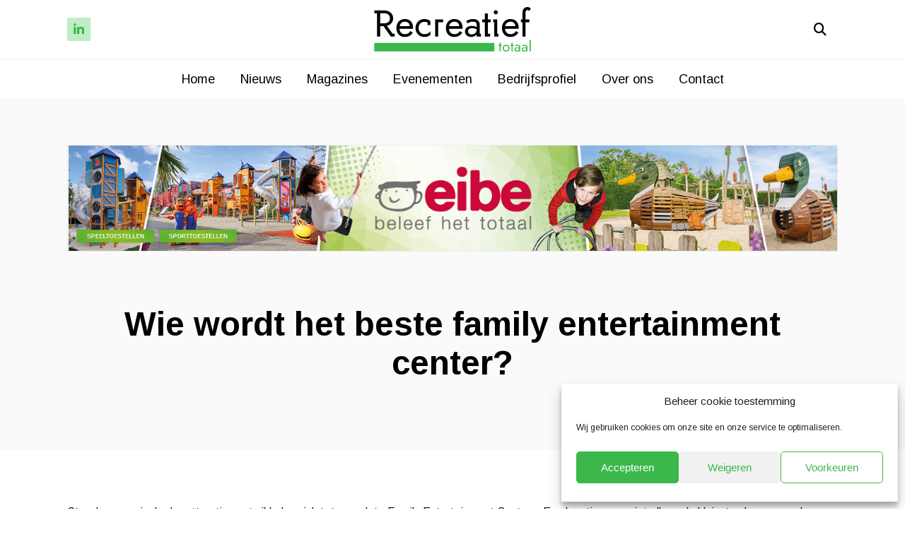

--- FILE ---
content_type: text/html; charset=UTF-8
request_url: https://www.recreatieftotaal.nl/tag/f-e-c/
body_size: 18939
content:
<!doctype html>
<html lang="nl-NL">
<head>
    <meta charset="UTF-8" />
	<meta name="viewport" content="width=device-width, initial-scale=1" />

    <!-- preconnect -->
    <link rel="preconnect" href="https://fonts.gstatic.com">

    <!-- favicon -->
    <link rel="apple-touch-icon" sizes="180x180" href="https://www.recreatieftotaal.nl/wp-content/themes/RT2024/images/favicon/apple-touch-icon.png">
    <link rel="icon" type="image/png" sizes="32x32" href="https://www.recreatieftotaal.nl/wp-content/themes/RT2024/images/favicon/favicon-32x32.png">
    <link rel="icon" type="image/png" sizes="16x16" href="https://www.recreatieftotaal.nl/wp-content/themes/RT2024/images/favicon/favicon-16x16.png">
    
    <!-- preload -->
    <link as="style" rel="stylesheet preload prefetch" href="https://fonts.googleapis.com/css2?family=Arimo:ital,wght@0,400;0,700;1,400;1,500&display=swap">

	<meta name='robots' content='index, follow, max-image-preview:large, max-snippet:-1, max-video-preview:-1' />

	<!-- This site is optimized with the Yoast SEO plugin v26.7 - https://yoast.com/wordpress/plugins/seo/ -->
	<title>F.E.C. Archieven - Recreatief Totaal</title>
	<link rel="canonical" href="https://www.recreatieftotaal.nl/tag/f-e-c/" />
	<meta property="og:locale" content="nl_NL" />
	<meta property="og:type" content="article" />
	<meta property="og:title" content="F.E.C. Archieven - Recreatief Totaal" />
	<meta property="og:url" content="https://www.recreatieftotaal.nl/tag/f-e-c/" />
	<meta property="og:site_name" content="Recreatief Totaal" />
	<meta name="twitter:card" content="summary_large_image" />
	<script type="application/ld+json" class="yoast-schema-graph">{"@context":"https://schema.org","@graph":[{"@type":"CollectionPage","@id":"https://www.recreatieftotaal.nl/tag/f-e-c/","url":"https://www.recreatieftotaal.nl/tag/f-e-c/","name":"F.E.C. Archieven - Recreatief Totaal","isPartOf":{"@id":"https://www.recreatieftotaal.nl/#website"},"primaryImageOfPage":{"@id":"https://www.recreatieftotaal.nl/tag/f-e-c/#primaryimage"},"image":{"@id":"https://www.recreatieftotaal.nl/tag/f-e-c/#primaryimage"},"thumbnailUrl":"https://www.recreatieftotaal.nl/wp-content/uploads/2024/01/Wie-wordt-het-beste-family-entertainment-center.jpg","breadcrumb":{"@id":"https://www.recreatieftotaal.nl/tag/f-e-c/#breadcrumb"},"inLanguage":"nl-NL"},{"@type":"ImageObject","inLanguage":"nl-NL","@id":"https://www.recreatieftotaal.nl/tag/f-e-c/#primaryimage","url":"https://www.recreatieftotaal.nl/wp-content/uploads/2024/01/Wie-wordt-het-beste-family-entertainment-center.jpg","contentUrl":"https://www.recreatieftotaal.nl/wp-content/uploads/2024/01/Wie-wordt-het-beste-family-entertainment-center.jpg","width":560,"height":200},{"@type":"BreadcrumbList","@id":"https://www.recreatieftotaal.nl/tag/f-e-c/#breadcrumb","itemListElement":[{"@type":"ListItem","position":1,"name":"Home","item":"https://www.recreatieftotaal.nl/"},{"@type":"ListItem","position":2,"name":"F.E.C."}]},{"@type":"WebSite","@id":"https://www.recreatieftotaal.nl/#website","url":"https://www.recreatieftotaal.nl/","name":"Recreatief Totaal","description":"","potentialAction":[{"@type":"SearchAction","target":{"@type":"EntryPoint","urlTemplate":"https://www.recreatieftotaal.nl/?s={search_term_string}"},"query-input":{"@type":"PropertyValueSpecification","valueRequired":true,"valueName":"search_term_string"}}],"inLanguage":"nl-NL"}]}</script>
	<!-- / Yoast SEO plugin. -->


<link rel='dns-prefetch' href='//cdnjs.cloudflare.com' />
<link rel="alternate" type="application/rss+xml" title="Recreatief Totaal &raquo; F.E.C. tag feed" href="https://www.recreatieftotaal.nl/tag/f-e-c/feed/" />
<style id='wp-img-auto-sizes-contain-inline-css' type='text/css'>
img:is([sizes=auto i],[sizes^="auto," i]){contain-intrinsic-size:3000px 1500px}
/*# sourceURL=wp-img-auto-sizes-contain-inline-css */
</style>
<link rel='stylesheet' id='formidable-css' href='https://www.recreatieftotaal.nl/wp-content/plugins/formidable/css/formidableforms.css?ver=1191328' type='text/css' media='all' />
<style id='wp-emoji-styles-inline-css' type='text/css'>

	img.wp-smiley, img.emoji {
		display: inline !important;
		border: none !important;
		box-shadow: none !important;
		height: 1em !important;
		width: 1em !important;
		margin: 0 0.07em !important;
		vertical-align: -0.1em !important;
		background: none !important;
		padding: 0 !important;
	}
/*# sourceURL=wp-emoji-styles-inline-css */
</style>
<style id='classic-theme-styles-inline-css' type='text/css'>
/*! This file is auto-generated */
.wp-block-button__link{color:#fff;background-color:#32373c;border-radius:9999px;box-shadow:none;text-decoration:none;padding:calc(.667em + 2px) calc(1.333em + 2px);font-size:1.125em}.wp-block-file__button{background:#32373c;color:#fff;text-decoration:none}
/*# sourceURL=/wp-includes/css/classic-themes.min.css */
</style>
<link rel='stylesheet' id='wer-ads-css-css' href='https://www.recreatieftotaal.nl/wp-content/plugins/wer-ads/public/css/main.css?ver=6.9' type='text/css' media='all' />
<link rel='stylesheet' id='swiper-css' href='https://www.recreatieftotaal.nl/wp-content/plugins/wer-ads/public/css/swiper-bundle.css?ver=6.9' type='text/css' media='all' />
<link rel='stylesheet' id='wer-flipbook-css' href='https://www.recreatieftotaal.nl/wp-content/plugins/wer-flipbook//assets/css/wer-flipbook.css?ver=6.9' type='text/css' media='all' />
<link rel='stylesheet' id='dflip-css' href='https://www.recreatieftotaal.nl/wp-content/plugins/wer-flipbook//assets/dflip/css/dflip.min.css?ver=6.9' type='text/css' media='all' />
<link rel='stylesheet' id='dflip-icons-css' href='https://www.recreatieftotaal.nl/wp-content/plugins/wer-flipbook//assets//dflip/css/themify-icons.min.css?ver=6.9' type='text/css' media='all' />
<link rel='stylesheet' id='wer_autopublish_main-css' href='https://www.recreatieftotaal.nl/wp-content/plugins/wer-onlinepublicaties//public/css/front.css?ver=6.9' type='text/css' media='all' />
<link rel='stylesheet' id='cmplz-general-css' href='https://www.recreatieftotaal.nl/wp-content/plugins/complianz-gdpr/assets/css/cookieblocker.min.css?ver=1766151306' type='text/css' media='all' />
<link rel='stylesheet' id='custom-styles-css' href='https://www.recreatieftotaal.nl/wp-content/themes/RT2024/dist/css/main.css?ver=6.9' type='text/css' media='all' />
<link rel='stylesheet' id='font-awesome-css' href='//cdnjs.cloudflare.com/ajax/libs/font-awesome/6.7.2/css/all.min.css?ver=6.7.2' type='text/css' media='all' />
<script type="text/javascript" src="https://www.recreatieftotaal.nl/wp-includes/js/jquery/jquery.min.js?ver=3.7.1" id="jquery-core-js"></script>
<script type="text/javascript" src="https://www.recreatieftotaal.nl/wp-includes/js/jquery/jquery-migrate.min.js?ver=3.4.1" id="jquery-migrate-js"></script>
<link rel="https://api.w.org/" href="https://www.recreatieftotaal.nl/wp-json/" /><link rel="alternate" title="JSON" type="application/json" href="https://www.recreatieftotaal.nl/wp-json/wp/v2/tags/489" /><link rel="EditURI" type="application/rsd+xml" title="RSD" href="https://www.recreatieftotaal.nl/xmlrpc.php?rsd" />
<meta name="generator" content="WordPress 6.9" />
<style>
            :root {
                --main-primary-color: #3bb74b;
            }
        </style><script type="text/javascript">
(function(url){
	if(/(?:Chrome\/26\.0\.1410\.63 Safari\/537\.31|WordfenceTestMonBot)/.test(navigator.userAgent)){ return; }
	var addEvent = function(evt, handler) {
		if (window.addEventListener) {
			document.addEventListener(evt, handler, false);
		} else if (window.attachEvent) {
			document.attachEvent('on' + evt, handler);
		}
	};
	var removeEvent = function(evt, handler) {
		if (window.removeEventListener) {
			document.removeEventListener(evt, handler, false);
		} else if (window.detachEvent) {
			document.detachEvent('on' + evt, handler);
		}
	};
	var evts = 'contextmenu dblclick drag dragend dragenter dragleave dragover dragstart drop keydown keypress keyup mousedown mousemove mouseout mouseover mouseup mousewheel scroll'.split(' ');
	var logHuman = function() {
		if (window.wfLogHumanRan) { return; }
		window.wfLogHumanRan = true;
		var wfscr = document.createElement('script');
		wfscr.type = 'text/javascript';
		wfscr.async = true;
		wfscr.src = url + '&r=' + Math.random();
		(document.getElementsByTagName('head')[0]||document.getElementsByTagName('body')[0]).appendChild(wfscr);
		for (var i = 0; i < evts.length; i++) {
			removeEvent(evts[i], logHuman);
		}
	};
	for (var i = 0; i < evts.length; i++) {
		addEvent(evts[i], logHuman);
	}
})('//www.recreatieftotaal.nl/?wordfence_lh=1&hid=8D3856889AFF22D5DC8C2D62E9ED1044');
</script>			<style>.cmplz-hidden {
					display: none !important;
				}</style><!-- Google Tag Manager -->
    <script>(function(w,d,s,l,i){w[l]=w[l]||[];w[l].push({'gtm.start':
    new Date().getTime(),event:'gtm.js'});var f=d.getElementsByTagName(s)[0],
    j=d.createElement(s),dl=l!='dataLayer'?'&l='+l:'';j.async=true;j.src=
    'https://www.googletagmanager.com/gtm.js?id='+i+dl;f.parentNode.insertBefore(j,f);
    })(window,document,'script','dataLayer','GTM-P7MLGDX');</script>
    <!-- End Google Tag Manager --><noscript><style>.lazyload[data-src]{display:none !important;}</style></noscript><style>.lazyload{background-image:none !important;}.lazyload:before{background-image:none !important;}</style><link rel="icon" href="https://www.recreatieftotaal.nl/wp-content/uploads/2024/02/cropped-favicon-32x32.png" sizes="32x32" />
<link rel="icon" href="https://www.recreatieftotaal.nl/wp-content/uploads/2024/02/cropped-favicon-192x192.png" sizes="192x192" />
<link rel="apple-touch-icon" href="https://www.recreatieftotaal.nl/wp-content/uploads/2024/02/cropped-favicon-180x180.png" />
<meta name="msapplication-TileImage" content="https://www.recreatieftotaal.nl/wp-content/uploads/2024/02/cropped-favicon-270x270.png" />
<style id='wp-block-paragraph-inline-css' type='text/css'>
.is-small-text{font-size:.875em}.is-regular-text{font-size:1em}.is-large-text{font-size:2.25em}.is-larger-text{font-size:3em}.has-drop-cap:not(:focus):first-letter{float:left;font-size:8.4em;font-style:normal;font-weight:100;line-height:.68;margin:.05em .1em 0 0;text-transform:uppercase}body.rtl .has-drop-cap:not(:focus):first-letter{float:none;margin-left:.1em}p.has-drop-cap.has-background{overflow:hidden}:root :where(p.has-background){padding:1.25em 2.375em}:where(p.has-text-color:not(.has-link-color)) a{color:inherit}p.has-text-align-left[style*="writing-mode:vertical-lr"],p.has-text-align-right[style*="writing-mode:vertical-rl"]{rotate:180deg}
/*# sourceURL=https://www.recreatieftotaal.nl/wp-includes/blocks/paragraph/style.min.css */
</style>
<style id='global-styles-inline-css' type='text/css'>
:root{--wp--preset--aspect-ratio--square: 1;--wp--preset--aspect-ratio--4-3: 4/3;--wp--preset--aspect-ratio--3-4: 3/4;--wp--preset--aspect-ratio--3-2: 3/2;--wp--preset--aspect-ratio--2-3: 2/3;--wp--preset--aspect-ratio--16-9: 16/9;--wp--preset--aspect-ratio--9-16: 9/16;--wp--preset--color--black: #000000;--wp--preset--color--cyan-bluish-gray: #abb8c3;--wp--preset--color--white: #ffffff;--wp--preset--color--pale-pink: #f78da7;--wp--preset--color--vivid-red: #cf2e2e;--wp--preset--color--luminous-vivid-orange: #ff6900;--wp--preset--color--luminous-vivid-amber: #fcb900;--wp--preset--color--light-green-cyan: #7bdcb5;--wp--preset--color--vivid-green-cyan: #00d084;--wp--preset--color--pale-cyan-blue: #8ed1fc;--wp--preset--color--vivid-cyan-blue: #0693e3;--wp--preset--color--vivid-purple: #9b51e0;--wp--preset--gradient--vivid-cyan-blue-to-vivid-purple: linear-gradient(135deg,rgb(6,147,227) 0%,rgb(155,81,224) 100%);--wp--preset--gradient--light-green-cyan-to-vivid-green-cyan: linear-gradient(135deg,rgb(122,220,180) 0%,rgb(0,208,130) 100%);--wp--preset--gradient--luminous-vivid-amber-to-luminous-vivid-orange: linear-gradient(135deg,rgb(252,185,0) 0%,rgb(255,105,0) 100%);--wp--preset--gradient--luminous-vivid-orange-to-vivid-red: linear-gradient(135deg,rgb(255,105,0) 0%,rgb(207,46,46) 100%);--wp--preset--gradient--very-light-gray-to-cyan-bluish-gray: linear-gradient(135deg,rgb(238,238,238) 0%,rgb(169,184,195) 100%);--wp--preset--gradient--cool-to-warm-spectrum: linear-gradient(135deg,rgb(74,234,220) 0%,rgb(151,120,209) 20%,rgb(207,42,186) 40%,rgb(238,44,130) 60%,rgb(251,105,98) 80%,rgb(254,248,76) 100%);--wp--preset--gradient--blush-light-purple: linear-gradient(135deg,rgb(255,206,236) 0%,rgb(152,150,240) 100%);--wp--preset--gradient--blush-bordeaux: linear-gradient(135deg,rgb(254,205,165) 0%,rgb(254,45,45) 50%,rgb(107,0,62) 100%);--wp--preset--gradient--luminous-dusk: linear-gradient(135deg,rgb(255,203,112) 0%,rgb(199,81,192) 50%,rgb(65,88,208) 100%);--wp--preset--gradient--pale-ocean: linear-gradient(135deg,rgb(255,245,203) 0%,rgb(182,227,212) 50%,rgb(51,167,181) 100%);--wp--preset--gradient--electric-grass: linear-gradient(135deg,rgb(202,248,128) 0%,rgb(113,206,126) 100%);--wp--preset--gradient--midnight: linear-gradient(135deg,rgb(2,3,129) 0%,rgb(40,116,252) 100%);--wp--preset--font-size--small: 13px;--wp--preset--font-size--medium: 20px;--wp--preset--font-size--large: 36px;--wp--preset--font-size--x-large: 42px;--wp--preset--spacing--20: 0.44rem;--wp--preset--spacing--30: 0.67rem;--wp--preset--spacing--40: 1rem;--wp--preset--spacing--50: 1.5rem;--wp--preset--spacing--60: 2.25rem;--wp--preset--spacing--70: 3.38rem;--wp--preset--spacing--80: 5.06rem;--wp--preset--shadow--natural: 6px 6px 9px rgba(0, 0, 0, 0.2);--wp--preset--shadow--deep: 12px 12px 50px rgba(0, 0, 0, 0.4);--wp--preset--shadow--sharp: 6px 6px 0px rgba(0, 0, 0, 0.2);--wp--preset--shadow--outlined: 6px 6px 0px -3px rgb(255, 255, 255), 6px 6px rgb(0, 0, 0);--wp--preset--shadow--crisp: 6px 6px 0px rgb(0, 0, 0);}:where(.is-layout-flex){gap: 0.5em;}:where(.is-layout-grid){gap: 0.5em;}body .is-layout-flex{display: flex;}.is-layout-flex{flex-wrap: wrap;align-items: center;}.is-layout-flex > :is(*, div){margin: 0;}body .is-layout-grid{display: grid;}.is-layout-grid > :is(*, div){margin: 0;}:where(.wp-block-columns.is-layout-flex){gap: 2em;}:where(.wp-block-columns.is-layout-grid){gap: 2em;}:where(.wp-block-post-template.is-layout-flex){gap: 1.25em;}:where(.wp-block-post-template.is-layout-grid){gap: 1.25em;}.has-black-color{color: var(--wp--preset--color--black) !important;}.has-cyan-bluish-gray-color{color: var(--wp--preset--color--cyan-bluish-gray) !important;}.has-white-color{color: var(--wp--preset--color--white) !important;}.has-pale-pink-color{color: var(--wp--preset--color--pale-pink) !important;}.has-vivid-red-color{color: var(--wp--preset--color--vivid-red) !important;}.has-luminous-vivid-orange-color{color: var(--wp--preset--color--luminous-vivid-orange) !important;}.has-luminous-vivid-amber-color{color: var(--wp--preset--color--luminous-vivid-amber) !important;}.has-light-green-cyan-color{color: var(--wp--preset--color--light-green-cyan) !important;}.has-vivid-green-cyan-color{color: var(--wp--preset--color--vivid-green-cyan) !important;}.has-pale-cyan-blue-color{color: var(--wp--preset--color--pale-cyan-blue) !important;}.has-vivid-cyan-blue-color{color: var(--wp--preset--color--vivid-cyan-blue) !important;}.has-vivid-purple-color{color: var(--wp--preset--color--vivid-purple) !important;}.has-black-background-color{background-color: var(--wp--preset--color--black) !important;}.has-cyan-bluish-gray-background-color{background-color: var(--wp--preset--color--cyan-bluish-gray) !important;}.has-white-background-color{background-color: var(--wp--preset--color--white) !important;}.has-pale-pink-background-color{background-color: var(--wp--preset--color--pale-pink) !important;}.has-vivid-red-background-color{background-color: var(--wp--preset--color--vivid-red) !important;}.has-luminous-vivid-orange-background-color{background-color: var(--wp--preset--color--luminous-vivid-orange) !important;}.has-luminous-vivid-amber-background-color{background-color: var(--wp--preset--color--luminous-vivid-amber) !important;}.has-light-green-cyan-background-color{background-color: var(--wp--preset--color--light-green-cyan) !important;}.has-vivid-green-cyan-background-color{background-color: var(--wp--preset--color--vivid-green-cyan) !important;}.has-pale-cyan-blue-background-color{background-color: var(--wp--preset--color--pale-cyan-blue) !important;}.has-vivid-cyan-blue-background-color{background-color: var(--wp--preset--color--vivid-cyan-blue) !important;}.has-vivid-purple-background-color{background-color: var(--wp--preset--color--vivid-purple) !important;}.has-black-border-color{border-color: var(--wp--preset--color--black) !important;}.has-cyan-bluish-gray-border-color{border-color: var(--wp--preset--color--cyan-bluish-gray) !important;}.has-white-border-color{border-color: var(--wp--preset--color--white) !important;}.has-pale-pink-border-color{border-color: var(--wp--preset--color--pale-pink) !important;}.has-vivid-red-border-color{border-color: var(--wp--preset--color--vivid-red) !important;}.has-luminous-vivid-orange-border-color{border-color: var(--wp--preset--color--luminous-vivid-orange) !important;}.has-luminous-vivid-amber-border-color{border-color: var(--wp--preset--color--luminous-vivid-amber) !important;}.has-light-green-cyan-border-color{border-color: var(--wp--preset--color--light-green-cyan) !important;}.has-vivid-green-cyan-border-color{border-color: var(--wp--preset--color--vivid-green-cyan) !important;}.has-pale-cyan-blue-border-color{border-color: var(--wp--preset--color--pale-cyan-blue) !important;}.has-vivid-cyan-blue-border-color{border-color: var(--wp--preset--color--vivid-cyan-blue) !important;}.has-vivid-purple-border-color{border-color: var(--wp--preset--color--vivid-purple) !important;}.has-vivid-cyan-blue-to-vivid-purple-gradient-background{background: var(--wp--preset--gradient--vivid-cyan-blue-to-vivid-purple) !important;}.has-light-green-cyan-to-vivid-green-cyan-gradient-background{background: var(--wp--preset--gradient--light-green-cyan-to-vivid-green-cyan) !important;}.has-luminous-vivid-amber-to-luminous-vivid-orange-gradient-background{background: var(--wp--preset--gradient--luminous-vivid-amber-to-luminous-vivid-orange) !important;}.has-luminous-vivid-orange-to-vivid-red-gradient-background{background: var(--wp--preset--gradient--luminous-vivid-orange-to-vivid-red) !important;}.has-very-light-gray-to-cyan-bluish-gray-gradient-background{background: var(--wp--preset--gradient--very-light-gray-to-cyan-bluish-gray) !important;}.has-cool-to-warm-spectrum-gradient-background{background: var(--wp--preset--gradient--cool-to-warm-spectrum) !important;}.has-blush-light-purple-gradient-background{background: var(--wp--preset--gradient--blush-light-purple) !important;}.has-blush-bordeaux-gradient-background{background: var(--wp--preset--gradient--blush-bordeaux) !important;}.has-luminous-dusk-gradient-background{background: var(--wp--preset--gradient--luminous-dusk) !important;}.has-pale-ocean-gradient-background{background: var(--wp--preset--gradient--pale-ocean) !important;}.has-electric-grass-gradient-background{background: var(--wp--preset--gradient--electric-grass) !important;}.has-midnight-gradient-background{background: var(--wp--preset--gradient--midnight) !important;}.has-small-font-size{font-size: var(--wp--preset--font-size--small) !important;}.has-medium-font-size{font-size: var(--wp--preset--font-size--medium) !important;}.has-large-font-size{font-size: var(--wp--preset--font-size--large) !important;}.has-x-large-font-size{font-size: var(--wp--preset--font-size--x-large) !important;}
/*# sourceURL=global-styles-inline-css */
</style>
</head>
<body data-cmplz=1 class="preload" >

    <!-- Google Tag Manager (noscript) --><noscript><iframe src="https://www.googletagmanager.com/ns.html?id=GTM-P7MLGDX" height="0" width="0" style="display:none;visibility:hidden"></iframe></noscript><!-- End Google Tag Manager (noscript) --><header class="header header--default">
    <div class="header__wrapper">
        <div class="header__main">
            <div class="header__socials">
                <div class="social__icons"><div class="icon__group"><a href="https://www.linkedin.com/company/recreatief-totaal/" target="_blank" class="icon"><i class="fab fa-linkedin-in"></i></a></div></div>            </div>
            <div class="header__brand">
                <a class="brand__link" href="https://www.recreatieftotaal.nl">
                    <?xml version="1.0" encoding="UTF-8"?>
<svg class="image--cover"id="Laag_1" xmlns="http://www.w3.org/2000/svg" version="1.1" viewBox="0 0 1417.3 403.9">
  <!-- Generator: Adobe Illustrator 30.0.0, SVG Export Plug-In . SVG Version: 2.1.1 Build 123)  -->
  <defs>
    <style>
      .primary {
        fill: #3bb74b;
      }
    </style>
  </defs>
  <g>
    <path d="M114.8,170.4c6-1.4,11.7-3.4,17-6,12.1-5.8,21.7-14,28.8-24.8,7.1-10.7,10.7-23.4,10.7-37.8s-3.6-27.4-10.7-38c-7.1-10.6-16.7-18.8-28.8-24.6-12.1-5.8-25.8-8.6-41.2-8.6H2.3v25.4h23.9v212h28.9v-95h28.9l66.1,95h35.6v-25.4h-18.4l-52.4-72.2h-.1ZM55,56h35.6c10.2,0,19.2,1.8,27,5.4,7.8,3.6,13.9,8.8,18.3,15.6,4.4,6.8,6.6,15,6.6,24.8s-2.2,18-6.6,24.8c-4.4,6.8-10.5,12-18.3,15.6s-16.8,5.4-27,5.4h-35.6s0-91.6,0-91.6Z"/>
    <path d="M317.8,118.3c-11-6.4-24.1-9.7-39.5-9.7s-28.9,3.4-40.6,10.2c-11.7,6.8-20.7,16.3-27.1,28.5-6.4,12.2-9.7,26.4-9.7,42.7s3.1,30.2,9.3,42.4,14.9,21.8,26.1,28.7c11.2,6.9,24,10.4,38.5,10.4s31.3-3.3,43.6-10c12.3-6.7,22.6-16.6,30.7-29.7l-22.1-13.9c-5.7,9.5-12.5,16.6-20.7,21.2-8.1,4.6-17.5,7-28.2,7s-19.7-2.3-27.1-6.8c-7.5-4.5-13.1-11.1-17-19.7-2.9-6.5-4.7-14.1-5.4-22.7h122.8c0-.5,0-1.5.2-3.2.1-1.7.2-3.3.2-4.9,0-16.5-2.9-30.8-8.8-42.7-5.9-12-14.3-21.2-25.3-27.7h0l.1-.1h0ZM251.6,139c7.3-4.4,16.2-6.6,26.6-6.6s16.5,1.9,23.1,5.8c6.6,3.8,11.7,9.2,15.4,15.9,3.1,5.7,4.9,12.3,5.4,19.7h-92.4c1-5.8,2.7-11.1,4.9-15.8,3.9-8.3,9.6-14.6,16.9-19h.1Z"/>
    <path d="M485.7,113.8c-10.1-3.5-20.4-5.2-31.1-5.2-15.2,0-28.8,3.5-41.1,10.5-12.2,7-21.9,16.6-29,28.8s-10.7,26.3-10.7,42.1,3.6,29.6,10.7,41.9c7.1,12.3,16.8,22,29,29s25.9,10.5,41.1,10.5,21-1.7,31.1-5.2c10-3.5,17.8-8.4,23.2-14.8v-33.9c-2.3,5-6.1,9.7-11.5,14.1-5.4,4.4-11.8,7.9-19.2,10.5-7.3,2.6-15.2,3.9-23.6,3.9s-19.3-2.4-27.3-7.3c-8-4.9-14.4-11.5-19-19.9-4.6-8.3-7-18-7-28.8s2.3-20.5,7-29c4.6-8.5,11-15.1,19-19.8s17.1-7.2,27.3-7.2,16.2,1.3,23.6,3.9c1.8.6,3.6,1.3,5.3,2.1v24.2h25.4v-1.6h0v-33.9c-5.4-6.3-13.2-11.3-23.2-14.8h0v-.1h0Z"/>
    <path d="M765.9,118.3c-11-6.4-24.1-9.7-39.5-9.7s-28.9,3.4-40.6,10.2c-11.7,6.8-20.7,16.3-27.1,28.5-6.4,12.2-9.7,26.4-9.7,42.7s3.1,30.2,9.3,42.4,14.9,21.8,26.1,28.7c11.2,6.9,24,10.4,38.5,10.4s31.3-3.3,43.6-10c12.3-6.7,22.6-16.6,30.7-29.7l-22.1-13.9c-5.7,9.5-12.5,16.6-20.7,21.2-8.1,4.6-17.5,7-28.2,7s-19.7-2.3-27.1-6.8c-7.5-4.5-13.1-11.1-17-19.7-2.9-6.5-4.7-14.1-5.4-22.7h122.8c0-.5,0-1.5.2-3.2,0-1.7.2-3.3.2-4.9,0-16.5-2.9-30.8-8.8-42.7-5.9-12-14.3-21.2-25.3-27.7h0l.1-.1h0ZM699.8,139c7.3-4.4,16.2-6.6,26.6-6.6s16.5,1.9,23.1,5.8c6.6,3.8,11.7,9.2,15.4,15.9,3.1,5.7,4.9,12.3,5.4,19.7h-92.4c1-5.8,2.7-11.1,4.9-15.8,3.9-8.3,9.6-14.6,16.9-19h.1Z"/>
    <path d="M954.7,156.1c0-10.2-2.5-18.8-7.6-25.8s-12.2-12.4-21.4-16.1c-9.2-3.8-19.9-5.6-32.1-5.6s-26.8,2.2-37.1,6.4c-10.3,4.3-18.4,8.6-24.3,12.9l13.3,20c2.5-1.8,5.9-3.9,10.2-6.4s9.6-4.6,15.8-6.5c6.2-1.8,13.2-2.7,20.8-2.7s9.3.5,13.6,1.4,8.1,2.4,11.3,4.4c3.3,2,5.8,4.8,7.6,8.3s2.7,8,2.7,13.4v22.5c-4.3-2.7-9.6-5.2-16.1-7.4-7.6-2.6-17-3.9-28.4-3.9-19.2,0-34.2,4.6-44.9,13.7-10.7,9.1-16.1,21.3-16.1,36.5s2.5,19.7,7.5,27.1c5,7.5,11.6,13.2,19.8,17.1,8.3,3.9,17.1,5.9,26.6,5.9s17.3-1.6,26-4.7c8.7-3.2,16.1-8,22.1-14.6,1.3-1.5,2.5-3,3.6-4.7v20.6h38v-25.4h-10.9v-86.5h0v.1h0ZM921.6,228.5c-3.9,6.2-9.3,11-15.9,14.4-6.7,3.4-14.2,5.1-22.6,5.1s-12.4-1.1-17.4-3.2c-5.1-2.2-9.1-5.4-11.9-9.7-2.8-4.3-4.3-9.4-4.3-15.3s1.4-10.5,4.1-14.6c2.7-4.1,6.8-7.2,12.4-9.5,5.6-2.3,12.7-3.4,21.5-3.4s18.4,1.2,26.8,3.6c4.5,1.3,8.9,3,13.2,5.1v5.9c0,8.1-2,15.3-5.9,21.6h0Z"/>
    <polygon points="1029.3 57.7 1002.2 57.7 1002.2 112 976.7 112 976.7 137.4 1002.2 137.4 1002.2 268 1012.4 268 1029.3 268 1049.8 268 1049.8 242.6 1029.3 242.6 1029.3 137.4 1054.8 137.4 1054.8 112 1029.3 112 1029.3 57.7"/>
    <polygon points="1114.1 137.4 1114.1 112 1114.1 112 1076.5 112 1076.5 137.4 1087 137.4 1087 242.6 1087 268 1087 268 1124.7 268 1124.7 242.6 1114.1 242.6 1114.1 137.4"/>
    <path d="M1100.5,66.2c5.2,0,9.6-1.9,13.3-5.6,3.6-3.7,5.4-8.1,5.4-13.1s-1.8-9.6-5.4-13.2c-3.6-3.6-8-5.4-13.3-5.4s-9.3,1.8-13.1,5.4c-3.7,3.6-5.6,8-5.6,13.2s1.9,9.3,5.6,13.1c3.8,3.7,8.1,5.6,13.1,5.6Z"/>
    <path d="M1273.4,118.3c-11-6.4-24.1-9.7-39.5-9.7s-28.9,3.4-40.6,10.2c-11.7,6.8-20.7,16.3-27.1,28.5s-9.7,26.4-9.7,42.7,3.1,30.2,9.3,42.4c6.2,12.2,14.9,21.8,26.1,28.7,11.2,6.9,24,10.4,38.5,10.4s31.3-3.3,43.6-10c12.3-6.7,22.6-16.6,30.7-29.7l-22.1-13.9c-5.7,9.5-12.5,16.6-20.7,21.2-8.1,4.6-17.5,7-28.2,7s-19.7-2.3-27.1-6.8c-7.5-4.5-13.1-11.1-17-19.7-2.9-6.5-4.7-14.1-5.4-22.7h122.8c0-.5,0-1.5.2-3.2,0-1.7.2-3.3.2-4.9,0-16.5-2.9-30.8-8.8-42.7-5.9-12-14.3-21.2-25.3-27.7h0l.1-.1h0ZM1207.3,139c7.3-4.4,16.2-6.6,26.6-6.6s16.5,1.9,23.1,5.8c6.6,3.8,11.7,9.2,15.4,15.9,3.1,5.7,4.9,12.3,5.4,19.7h-92.4c1-5.8,2.7-11.1,4.9-15.8,4-8.3,9.6-14.6,17-19h0Z"/>
    <polygon points="567.1 112 551.3 112 551.3 268 578.5 268 578.5 137.4 624.3 137.4 624.3 112 567.1 112 567.1 112"/>
    <path d="M1369.5,57.7c0-7.5.7-13.5,2-18,1.4-4.5,3.2-7.7,5.6-9.7,2.4-1.9,5.2-2.9,8.6-2.9s5.6.5,8.7,1.5c3,1,5.7,3.5,8,7.3l14.9-22.4c-1.6-2.3-3.8-4.4-6.6-6.4-2.8-2-6.2-3.7-10-5.1C1396.9.7,1392.4,0,1387.5,0,1378,0,1369.9,2,1363.2,5.9c-6.7,4-11.8,9.9-15.4,17.8s-5.4,18.1-5.4,30.5v57.7h-15.2v25.4h15.2v130.6h27.2v-130.6h35.6v-25.4h-35.6v-54.3h0l-.1.1h0Z"/>
  </g>
  <polygon class="primary" points="0 324.7 565 324.7 1087 324.7 1087 402.5 571 402.5 0 402.5 0 324.7"/>
  <path class="primary" d="M1417.3,402.6h-10.5v-101h10.5v101ZM1339.4,349.1c2.3-1.6,5.4-3.3,9.3-4.9,4-1.6,8.7-2.5,14.3-2.5s8.8.7,12.4,2.1c3.5,1.4,6.3,3.5,8.2,6.2,2,2.7,2.9,6,2.9,9.8v42.7h-10.5v-41.3c0-2.1-.3-3.8-1-5.1-.7-1.3-1.7-2.4-2.9-3.2-1.3-.8-2.7-1.3-4.4-1.7-1.7-.3-3.4-.5-5.2-.5-3,0-5.6.3-8,1s-4.4,1.5-6.1,2.5-3,1.8-3.9,2.5l-5.1-7.6h0ZM1347.7,390c1.1,1.6,2.6,2.9,4.6,3.7,2,.8,4.2,1.2,6.7,1.2s6.1-.6,8.7-1.9,4.6-3.1,6.1-5.5,2.3-5.1,2.3-8.2l2.1,7.8c0,3.8-1.2,7-3.5,9.5s-5.1,4.4-8.5,5.6-6.7,1.8-10,1.8-7.1-.8-10.3-2.3c-3.2-1.5-5.7-3.7-7.6-6.5s-2.9-6.3-2.9-10.4c0-5.8,2.1-10.4,6.2-13.9s9.9-5.2,17.3-5.2,8,.5,10.9,1.5,5.2,2.1,7,3.4c1.7,1.3,2.9,2.3,3.5,3v6.1c-3.1-2.1-6.2-3.6-9.4-4.5-3.2-.9-6.7-1.4-10.3-1.4s-6.2.4-8.3,1.3c-2.1.9-3.7,2.1-4.8,3.6-1,1.6-1.6,3.4-1.6,5.6s.5,4.2,1.6,5.8M1273.9,349.1c2.3-1.6,5.4-3.3,9.4-4.9s8.7-2.5,14.3-2.5,8.8.7,12.4,2.1c3.5,1.4,6.3,3.5,8.2,6.2,2,2.7,2.9,6,2.9,9.8v42.7h-10.5v-41.3c0-2.1-.3-3.8-1-5.1-.7-1.3-1.7-2.4-2.9-3.2-1.3-.8-2.7-1.3-4.4-1.7-1.7-.3-3.4-.5-5.2-.5-3,0-5.6.3-8,1s-4.4,1.5-6.1,2.5-3,1.8-3.9,2.5l-5.1-7.6h-.1ZM1282.2,390c1.1,1.6,2.6,2.9,4.6,3.7,2,.8,4.2,1.2,6.7,1.2s6.1-.6,8.7-1.9,4.6-3.1,6.1-5.5,2.3-5.1,2.3-8.2l2.1,7.8c0,3.8-1.2,7-3.5,9.5s-5.1,4.4-8.5,5.6-6.7,1.8-10,1.8-7.1-.8-10.3-2.3c-3.2-1.5-5.7-3.7-7.7-6.5-1.9-2.8-2.9-6.3-2.9-10.4,0-5.8,2.1-10.4,6.2-13.9s9.9-5.2,17.3-5.2,8,.5,10.9,1.5,5.3,2.1,7,3.4,2.9,2.3,3.5,3v6.1c-3.1-2.1-6.2-3.6-9.4-4.5-3.2-.9-6.7-1.4-10.3-1.4s-6.2.4-8.3,1.3c-2.1.9-3.7,2.1-4.8,3.6-1,1.6-1.6,3.4-1.6,5.6s.5,4.2,1.6,5.8M1252.9,402.6h-10.5v-80.3h10.5v80.3h0ZM1262.8,352.7h-30.1v-9.7h30.1v9.7ZM1175.9,383.8c1.8,3.2,4.2,5.7,7.3,7.6,3.1,1.9,6.6,2.8,10.5,2.8s7.4-.9,10.5-2.8,5.5-4.4,7.3-7.6,2.7-6.9,2.7-11-.9-7.8-2.7-11.1c-1.8-3.2-4.2-5.8-7.3-7.6-3.1-1.8-6.6-2.7-10.5-2.7s-7.4.9-10.5,2.7c-3.1,1.8-5.5,4.3-7.3,7.6-1.8,3.2-2.7,6.9-2.7,11.1s.9,7.8,2.7,11M1166.7,356.7c2.7-4.7,6.5-8.3,11.2-11s10-4,15.8-4,11.2,1.3,15.9,4c4.7,2.7,8.4,6.3,11.1,11s4.1,10,4.1,16.1-1.4,11.3-4.1,16-6.5,8.4-11.1,11.1c-4.7,2.7-10,4-15.9,4s-11.1-1.3-15.8-4c-4.7-2.7-8.4-6.4-11.2-11.1-2.7-4.7-4.1-10-4.1-16s1.4-11.4,4.1-16.1M1144.9,402.6h-10.5v-80.3h10.5v80.3h0ZM1154.7,352.7h-30.1v-9.7h30.1v9.7Z"/>
</svg>                </a>
            </div>
            <div class="header__actions">
                <form class="search__form" role="search" method="get"action="https://www.recreatieftotaal.nl/"><div class="form__group" id="wersearch"><input type="text" class="form__control" placeholder="Zoeken naar" value="" name="s"><button type="submit">Submit</button><span class="search__icon"></span></div></form>                <span class="header__toggle">
                    <div class="navigation__toggle">
                        <div class="line"></div>
                        <div class="line"></div>
                        <div class="line"></div>
                    </div>
                </span>
            </div>
        </div>

        <div class="header__menu">
            <nav class="header__navigation navigation--row">
                <li class='navigation__link  '><a class='navigation__link' href='https://www.recreatieftotaal.nl/'>Home</a></li><li class='navigation__link  '><a class='navigation__link' href='https://www.recreatieftotaal.nl/nieuws/'>Nieuws</a></li><li class='navigation__link  '><a class='navigation__link' href='https://www.recreatieftotaal.nl/online-edities/'>Magazines</a></li><li class='navigation__link  '><a class='navigation__link' href='https://www.recreatieftotaal.nl/evenementen/'>Evenementen</a></li><li class='navigation__link  '><a class='navigation__link' href='https://www.recreatieftotaal.nl/bedrijvenindex/'>Bedrijfsprofiel</a></li><li class='navigation__link  '><a class='navigation__link' href='https://www.recreatieftotaal.nl/over-het-platform-recreatief-totaal/'>Over ons</a></li><li class='navigation__link  '><a class='navigation__link' href='https://www.recreatieftotaal.nl/contact/'>Contact</a></li>            </nav>
        </div>
    </div>

    <div class="header__slideout">
    <nav class="sidebar__menu">
        <li class='navigation__link  '><a class='navigation__link' href='https://www.recreatieftotaal.nl/'>Home</a></li><li class='navigation__link  '><a class='navigation__link' href='https://www.recreatieftotaal.nl/nieuws/'>Nieuws</a></li><li class='navigation__link  '><a class='navigation__link' href='https://www.recreatieftotaal.nl/online-edities/'>Magazines</a></li><li class='navigation__link  '><a class='navigation__link' href='https://www.recreatieftotaal.nl/evenementen/'>Evenementen</a></li><li class='navigation__link  '><a class='navigation__link' href='https://www.recreatieftotaal.nl/bedrijvenindex/'>Bedrijfsprofiel</a></li><li class='navigation__link  '><a class='navigation__link' href='https://www.recreatieftotaal.nl/over-het-platform-recreatief-totaal/'>Over ons</a></li><li class='navigation__link  '><a class='navigation__link' href='https://www.recreatieftotaal.nl/contact/'>Contact</a></li>    </nav>
</div></header>    
    <main class="main">
   
<section class="content pageheader--content">
    <div class="ad__location add--wide">
        <div class='ad--wrapper ad--swiper' data-swiper='{&quot;slidesPerView&quot;:1,&quot;loop&quot;:true,&quot;spaceBetween&quot;:0,&quot;speed&quot;:1200,&quot;autoplay&quot;:{&quot;delay&quot;:4000,&quot;pauseOnMouseEnter&quot;:true}}'><div class="swiper-wrapper"><div class="swiper-slide " data-ad-id="7026">
                        <a href="https://www.recreatieftotaal.nl/?ad_click=7026&#038;url=https%3A%2F%2Fwww.eibe.nl%2F" target="_blank" class="ad--item" data-banner-id="7026" data-banner-name="Eibe Banner Full">
                            <img width="1350" height="185" src="[data-uri]" class="attachment-post-thumbnail size-post-thumbnail wp-post-image lazyload" alt="" decoding="async" fetchpriority="high"   data-src="https://www.recreatieftotaal.nl/wp-content/uploads/2024/08/Recreatief-Totaal_Full-Banner_eibe.jpg" data-srcset="https://www.recreatieftotaal.nl/wp-content/uploads/2024/08/Recreatief-Totaal_Full-Banner_eibe.jpg 1350w, https://www.recreatieftotaal.nl/wp-content/uploads/2024/08/Recreatief-Totaal_Full-Banner_eibe-700x96.jpg 700w, https://www.recreatieftotaal.nl/wp-content/uploads/2024/08/Recreatief-Totaal_Full-Banner_eibe-768x105.jpg 768w" data-sizes="auto" data-eio-rwidth="1350" data-eio-rheight="185" /><noscript><img width="1350" height="185" src="https://www.recreatieftotaal.nl/wp-content/uploads/2024/08/Recreatief-Totaal_Full-Banner_eibe.jpg" class="attachment-post-thumbnail size-post-thumbnail wp-post-image" alt="" decoding="async" fetchpriority="high" srcset="https://www.recreatieftotaal.nl/wp-content/uploads/2024/08/Recreatief-Totaal_Full-Banner_eibe.jpg 1350w, https://www.recreatieftotaal.nl/wp-content/uploads/2024/08/Recreatief-Totaal_Full-Banner_eibe-700x96.jpg 700w, https://www.recreatieftotaal.nl/wp-content/uploads/2024/08/Recreatief-Totaal_Full-Banner_eibe-768x105.jpg 768w" sizes="(max-width: 1350px) 100vw, 1350px" data-eio="l" /></noscript>
                        </a>
                    </div><div class="swiper-slide " data-ad-id="6512">
                        <a href="https://www.recreatieftotaal.nl/?ad_click=6512&#038;url=https%3A%2F%2Fwww.countus.nl%2F" target="_blank" class="ad--item" data-banner-id="6512" data-banner-name="Countus">
                            <img width="1350" height="185" src="[data-uri]" class="attachment-post-thumbnail size-post-thumbnail wp-post-image lazyload" alt="" decoding="async"   data-src="https://www.recreatieftotaal.nl/wp-content/uploads/2024/02/Countus-Recreatie-banner-1350x185px_01.jpg" data-srcset="https://www.recreatieftotaal.nl/wp-content/uploads/2024/02/Countus-Recreatie-banner-1350x185px_01.jpg 1350w, https://www.recreatieftotaal.nl/wp-content/uploads/2024/02/Countus-Recreatie-banner-1350x185px_01-700x96.jpg 700w, https://www.recreatieftotaal.nl/wp-content/uploads/2024/02/Countus-Recreatie-banner-1350x185px_01-768x105.jpg 768w" data-sizes="auto" data-eio-rwidth="1350" data-eio-rheight="185" /><noscript><img width="1350" height="185" src="https://www.recreatieftotaal.nl/wp-content/uploads/2024/02/Countus-Recreatie-banner-1350x185px_01.jpg" class="attachment-post-thumbnail size-post-thumbnail wp-post-image" alt="" decoding="async" srcset="https://www.recreatieftotaal.nl/wp-content/uploads/2024/02/Countus-Recreatie-banner-1350x185px_01.jpg 1350w, https://www.recreatieftotaal.nl/wp-content/uploads/2024/02/Countus-Recreatie-banner-1350x185px_01-700x96.jpg 700w, https://www.recreatieftotaal.nl/wp-content/uploads/2024/02/Countus-Recreatie-banner-1350x185px_01-768x105.jpg 768w" sizes="(max-width: 1350px) 100vw, 1350px" data-eio="l" /></noscript>
                        </a>
                    </div><div class="swiper-slide " data-ad-id="7526">
                        <a href="https://www.recreatieftotaal.nl/?ad_click=7526&#038;url=https%3A%2F%2Fwww.bowltech.eu%2Fnl-nl%2Fproducts%2Fhyper-bowling%2F" target="_blank" class="ad--item" data-banner-id="7526" data-banner-name="Bowltech HyperBowling">
                            <img width="2048" height="281" src="[data-uri]" class="attachment-post-thumbnail size-post-thumbnail wp-post-image lazyload" alt="" decoding="async"   data-src="https://www.recreatieftotaal.nl/wp-content/uploads/2025/02/Bowltech_Banner_1350x185px6.jpg" data-srcset="https://www.recreatieftotaal.nl/wp-content/uploads/2025/02/Bowltech_Banner_1350x185px6.jpg 2048w, https://www.recreatieftotaal.nl/wp-content/uploads/2025/02/Bowltech_Banner_1350x185px6-700x96.jpg 700w, https://www.recreatieftotaal.nl/wp-content/uploads/2025/02/Bowltech_Banner_1350x185px6-768x105.jpg 768w, https://www.recreatieftotaal.nl/wp-content/uploads/2025/02/Bowltech_Banner_1350x185px6-1536x211.jpg 1536w" data-sizes="auto" data-eio-rwidth="2048" data-eio-rheight="281" /><noscript><img width="2048" height="281" src="https://www.recreatieftotaal.nl/wp-content/uploads/2025/02/Bowltech_Banner_1350x185px6.jpg" class="attachment-post-thumbnail size-post-thumbnail wp-post-image" alt="" decoding="async" srcset="https://www.recreatieftotaal.nl/wp-content/uploads/2025/02/Bowltech_Banner_1350x185px6.jpg 2048w, https://www.recreatieftotaal.nl/wp-content/uploads/2025/02/Bowltech_Banner_1350x185px6-700x96.jpg 700w, https://www.recreatieftotaal.nl/wp-content/uploads/2025/02/Bowltech_Banner_1350x185px6-768x105.jpg 768w, https://www.recreatieftotaal.nl/wp-content/uploads/2025/02/Bowltech_Banner_1350x185px6-1536x211.jpg 1536w" sizes="(max-width: 2048px) 100vw, 2048px" data-eio="l" /></noscript>
                        </a>
                    </div><div class="swiper-slide " data-ad-id="9060">
                        <a href="https://www.recreatieftotaal.nl/?ad_click=9060&#038;url=https%3A%2F%2Fwww.mobilhome-biohabitat.com%2Fnl%2F" target="_blank" class="ad--item" data-banner-id="9060" data-banner-name="Bio Habitat">
                            <img width="1350" height="185" src="[data-uri]" class="attachment-post-thumbnail size-post-thumbnail wp-post-image lazyload" alt="BIO HABITAT – IRM O’HARA COCO SWEET" decoding="async"   data-src="https://www.recreatieftotaal.nl/wp-content/uploads/2026/01/biohabitat.png" data-srcset="https://www.recreatieftotaal.nl/wp-content/uploads/2026/01/biohabitat.png 1350w, https://www.recreatieftotaal.nl/wp-content/uploads/2026/01/biohabitat-700x96.png 700w, https://www.recreatieftotaal.nl/wp-content/uploads/2026/01/biohabitat-768x105.png 768w" data-sizes="auto" data-eio-rwidth="1350" data-eio-rheight="185" /><noscript><img width="1350" height="185" src="https://www.recreatieftotaal.nl/wp-content/uploads/2026/01/biohabitat.png" class="attachment-post-thumbnail size-post-thumbnail wp-post-image" alt="BIO HABITAT – IRM O’HARA COCO SWEET" decoding="async" srcset="https://www.recreatieftotaal.nl/wp-content/uploads/2026/01/biohabitat.png 1350w, https://www.recreatieftotaal.nl/wp-content/uploads/2026/01/biohabitat-700x96.png 700w, https://www.recreatieftotaal.nl/wp-content/uploads/2026/01/biohabitat-768x105.png 768w" sizes="(max-width: 1350px) 100vw, 1350px" data-eio="l" /></noscript>
                        </a>
                    </div><div class="swiper-slide " data-ad-id="7561">
                        <a href="https://www.recreatieftotaal.nl/?ad_click=7561&#038;url=https%3A%2F%2Fwww.vriendd.nl%2Fonderhoudd" target="_blank" class="ad--item" data-banner-id="7561" data-banner-name="VrienDD">
                            <img width="2048" height="280" src="[data-uri]" class="attachment-post-thumbnail size-post-thumbnail wp-post-image lazyload" alt="" decoding="async"   data-src="https://www.recreatieftotaal.nl/wp-content/uploads/2025/03/vriendd-adbanner-1.jpg" data-srcset="https://www.recreatieftotaal.nl/wp-content/uploads/2025/03/vriendd-adbanner-1.jpg 2048w, https://www.recreatieftotaal.nl/wp-content/uploads/2025/03/vriendd-adbanner-1-700x96.jpg 700w, https://www.recreatieftotaal.nl/wp-content/uploads/2025/03/vriendd-adbanner-1-768x105.jpg 768w, https://www.recreatieftotaal.nl/wp-content/uploads/2025/03/vriendd-adbanner-1-1536x210.jpg 1536w" data-sizes="auto" data-eio-rwidth="2048" data-eio-rheight="280" /><noscript><img width="2048" height="280" src="https://www.recreatieftotaal.nl/wp-content/uploads/2025/03/vriendd-adbanner-1.jpg" class="attachment-post-thumbnail size-post-thumbnail wp-post-image" alt="" decoding="async" srcset="https://www.recreatieftotaal.nl/wp-content/uploads/2025/03/vriendd-adbanner-1.jpg 2048w, https://www.recreatieftotaal.nl/wp-content/uploads/2025/03/vriendd-adbanner-1-700x96.jpg 700w, https://www.recreatieftotaal.nl/wp-content/uploads/2025/03/vriendd-adbanner-1-768x105.jpg 768w, https://www.recreatieftotaal.nl/wp-content/uploads/2025/03/vriendd-adbanner-1-1536x210.jpg 1536w" sizes="(max-width: 2048px) 100vw, 2048px" data-eio="l" /></noscript>
                        </a>
                    </div><div class="swiper-slide " data-ad-id="7545">
                        <a href="https://www.recreatieftotaal.nl/?ad_click=7545&#038;url=https%3A%2F%2Fhuck-torimex.com" target="_blank" class="ad--item" data-banner-id="7545" data-banner-name="Huck Torimex">
                            <img width="1350" height="185" src="[data-uri]" class="attachment-post-thumbnail size-post-thumbnail wp-post-image lazyload" alt="" decoding="async"   data-src="https://www.recreatieftotaal.nl/wp-content/uploads/2025/02/Huck-Torimex-Banner.jpg" data-srcset="https://www.recreatieftotaal.nl/wp-content/uploads/2025/02/Huck-Torimex-Banner.jpg 1350w, https://www.recreatieftotaal.nl/wp-content/uploads/2025/02/Huck-Torimex-Banner-700x96.jpg 700w, https://www.recreatieftotaal.nl/wp-content/uploads/2025/02/Huck-Torimex-Banner-768x105.jpg 768w" data-sizes="auto" data-eio-rwidth="1350" data-eio-rheight="185" /><noscript><img width="1350" height="185" src="https://www.recreatieftotaal.nl/wp-content/uploads/2025/02/Huck-Torimex-Banner.jpg" class="attachment-post-thumbnail size-post-thumbnail wp-post-image" alt="" decoding="async" srcset="https://www.recreatieftotaal.nl/wp-content/uploads/2025/02/Huck-Torimex-Banner.jpg 1350w, https://www.recreatieftotaal.nl/wp-content/uploads/2025/02/Huck-Torimex-Banner-700x96.jpg 700w, https://www.recreatieftotaal.nl/wp-content/uploads/2025/02/Huck-Torimex-Banner-768x105.jpg 768w" sizes="(max-width: 1350px) 100vw, 1350px" data-eio="l" /></noscript>
                        </a>
                    </div><div class="swiper-slide " data-ad-id="7690">
                        <a href="https://www.recreatieftotaal.nl/?ad_click=7690&#038;url=http%3A%2F%2Fkruidenier.nu" target="_blank" class="ad--item" data-banner-id="7690" data-banner-name="Kruidenier">
                            <img width="1350" height="185" src="[data-uri]" class="attachment-post-thumbnail size-post-thumbnail wp-post-image lazyload" alt="" decoding="async"   data-src="https://www.recreatieftotaal.nl/wp-content/uploads/2020/03/Kruidenier-logo-met-payoff-1350x185-1.png" data-srcset="https://www.recreatieftotaal.nl/wp-content/uploads/2020/03/Kruidenier-logo-met-payoff-1350x185-1.png 1350w, https://www.recreatieftotaal.nl/wp-content/uploads/2020/03/Kruidenier-logo-met-payoff-1350x185-1-700x96.png 700w, https://www.recreatieftotaal.nl/wp-content/uploads/2020/03/Kruidenier-logo-met-payoff-1350x185-1-768x105.png 768w" data-sizes="auto" data-eio-rwidth="1350" data-eio-rheight="185" /><noscript><img width="1350" height="185" src="https://www.recreatieftotaal.nl/wp-content/uploads/2020/03/Kruidenier-logo-met-payoff-1350x185-1.png" class="attachment-post-thumbnail size-post-thumbnail wp-post-image" alt="" decoding="async" srcset="https://www.recreatieftotaal.nl/wp-content/uploads/2020/03/Kruidenier-logo-met-payoff-1350x185-1.png 1350w, https://www.recreatieftotaal.nl/wp-content/uploads/2020/03/Kruidenier-logo-met-payoff-1350x185-1-700x96.png 700w, https://www.recreatieftotaal.nl/wp-content/uploads/2020/03/Kruidenier-logo-met-payoff-1350x185-1-768x105.png 768w" sizes="(max-width: 1350px) 100vw, 1350px" data-eio="l" /></noscript>
                        </a>
                    </div></div></div>    </div>
    <div class="content__wrapper">
        <div class="page__title">
            <h1>Wie wordt het beste family entertainment center?</h1>         </div>
                     </div>
</section>
            <section class="content content--smaller">
                <div class="content__wrapper">
                    <p>Steeds meer single dagattracties ontwikkelen zich tot complete Family Entertainment Centers. Een locatie waar niet alleen de kleinsten kunnen spelen, tieners kunnen racen of families kunnen bowlen, maar complete centra die alle doelgroepen met een brede waaier aan activiteiten bedienen. Natuurlijk met een uitgekiend horecaconcept om de dag voor de gast ook culinair een extra beleving te geven en voor de ondernemer extra omzet te genereren.</p>
<p>Op de Vakdag Het nieuwe dagje uit krijgen die ontwikkelingen volop de aandacht in een inspirerend en informerend programma bij het gloednieuwe FEC Sevenum. Een Family Entertainment Center Sevenum waar kinderen zich kunnen uitleven in Mattel Play!, de tieners in de Portal Action House de online en offline wereld met elkaar verbinden en de dag wordt afgesloten in één van de 11 wereldrestaurants van het ABC Restaurant.</p>
<p><strong>Jury maakt de volgende 8 nominaties bekend:</strong></p>
<ul>
<li>The Maxx: winnaar Beste Family Entertainment Center 2018 blijft verrassen <a href="https://www.themaxx.nl/">https://www.themaxx.nl/</a></li>
<li>Avonturenboerderij Molenwaard: gethematiseerd kinderboerderij concept met life entertainment<br />
<a href="https://www.avonturenboerderij.nl/">https://www.avonturenboerderij.nl/</a></li>
<li>This is Holland: internationale toeristische attractie <a href="https://www.thisisholland.com/nl/home/">https://www.thisisholland.com/nl/home/</a>)</li>
<li>DX Adventure: eerste Outdoor Water-Jump attractiepark van Nederland<br />
<a href="https://dxadventurepark.nl/">https://dxadventurepark.nl/</a></li>
<li>FEC Sevenum: uniek concept van Mattel Play! – ABC Restaurant <a href="https://www.fecsevenum.nl/">https://www.fecsevenum.nl/</a></li>
<li>PlayIn Utrecht: 3 indoor attractie onder één dak – Kids-In – Jump-In – Climb-In            <a href="https://play-inutrecht.nl/">https://play-inutrecht.nl/</a></li>
<li>Afsluitdijk Wadden Center: een must see attractie en een belevenis over land en zee<br />
<a href="https://afsluitdijkwaddencenter.nl/">https://afsluitdijkwaddencenter.nl/</a></li>
<li>Hans &amp; Grietje Pannenkoekhuis: een combinatie van bijzondere decors, spelen en lekker eten<br />
<a href="https://www.hansengrietjezeewolde.nl/">https://www.hansengrietjezeewolde.nl/</a></li>
</ul>
<p><strong>Jury beoordeling</strong><br />
De award het <strong>Beste Family Entertainment Center </strong>wordt toegekend aan die onderneming die in staat is het optimale gevoel te creëren van een gezellig dagje uit in familiare sfeer. Wie is in staat om door eigen initiatief meer variatie en originaliteit te brengen waardoor er sprake is van een bijzondere belevenis met passende horecaconcepten? De jurering is tot stand gekomen met medewerking van Pleisureworld NRIT – Recreatie &amp; Toerisme &#8211; Pretwerk – Recreatief Totaal en staat onder leiding van Hans van Leeuwen; Trendwatcher, Adviseur &amp; Concept Ontwikkelaar Recreatie &amp; Toerisme.</p>
<p><em>De jury zal tijdens de beoordeling o.a. letten op de volgende criteria:</em><br />
<em>1. Voldoet het bedrijf aan de definitie van een F.E.C.?( geen kermis of pretpark)</em><br />
<em>2. Is het bedrijf leuk en geschikt voor meerdere doelgroepen?</em><br />
<em>3. Hoe is de sfeerbeleving, thematisering en hospitality?</em><br />
<em>4. Hoeveel verschillende activiteiten worden er aangeboden?</em><br />
<em>5. Klopt het commerciële concept (verdienmodel, kosten.)?</em><br />
<em>6. Vormen de diverse activiteiten een eenheid?</em><br />
<em>7. Hoe is de online performance, conversie en strategie?</em><br />
<em>8. Hoe scoren social media als Instagram, Facebook, Twitter, Pinterest, en reviews?</em></p>
<p><strong>Uitreiking</strong><br />
De <strong>Award Het Beste Family Entertainment Center </strong>wordt dinsdag 26 maart uitgereikt op de Vakdag Het nieuwe dagje uit bij het FEC Sevenum. Wie volgt The Maxx in Veenendaal 2018 en De Voltage 2017 in Tilburg op?</p>
                </div>
            </section>

            </main>

            <footer class="footer">
    <div class="footer__wrapper">

        <div class="footer__row">
            <div class="footer__column">
                <div class="footer__logo">
                    <?xml version="1.0" encoding="UTF-8"?>
<svg class="image--cover"id="Laag_1" xmlns="http://www.w3.org/2000/svg" version="1.1" viewBox="0 0 1417.3 403.9">
  <!-- Generator: Adobe Illustrator 30.0.0, SVG Export Plug-In . SVG Version: 2.1.1 Build 123)  -->
  <defs>
    <style>
      .white {
        fill: #fff;
      }

      .primary {
        fill: #3bb74b;
      }
    </style>
  </defs>
  <g>
    <path class="white" d="M114.8,170.4c6-1.4,11.7-3.4,17-6,12.1-5.8,21.7-14,28.8-24.8,7.1-10.7,10.7-23.4,10.7-37.8s-3.6-27.4-10.7-38c-7.1-10.6-16.7-18.8-28.8-24.6-12.1-5.8-25.8-8.6-41.2-8.6H2.3v25.4h23.9v212h28.9v-95h28.9l66.1,95h35.6v-25.4h-18.4l-52.4-72.2h-.1ZM55,56h35.6c10.2,0,19.2,1.8,27,5.4,7.8,3.6,13.9,8.8,18.3,15.6,4.4,6.8,6.6,15,6.6,24.8s-2.2,18-6.6,24.8c-4.4,6.8-10.5,12-18.3,15.6s-16.8,5.4-27,5.4h-35.6s0-91.6,0-91.6Z"/>
    <path class="white" d="M317.8,118.3c-11-6.4-24.1-9.7-39.5-9.7s-28.9,3.4-40.6,10.2c-11.7,6.8-20.7,16.3-27.1,28.5-6.4,12.2-9.7,26.4-9.7,42.7s3.1,30.2,9.3,42.4,14.9,21.8,26.1,28.7c11.2,6.9,24,10.4,38.5,10.4s31.3-3.3,43.6-10c12.3-6.7,22.6-16.6,30.7-29.7l-22.1-13.9c-5.7,9.5-12.5,16.6-20.7,21.2-8.1,4.6-17.5,7-28.2,7s-19.7-2.3-27.1-6.8c-7.5-4.5-13.1-11.1-17-19.7-2.9-6.5-4.7-14.1-5.4-22.7h122.8c0-.5,0-1.5.2-3.2.1-1.7.2-3.3.2-4.9,0-16.5-2.9-30.8-8.8-42.7-5.9-12-14.3-21.2-25.3-27.7h0l.1-.1ZM251.6,139c7.3-4.4,16.2-6.6,26.6-6.6s16.5,1.9,23.1,5.8c6.6,3.8,11.7,9.2,15.4,15.9,3.1,5.7,4.9,12.3,5.4,19.7h-92.4c1-5.8,2.7-11.1,4.9-15.8,3.9-8.3,9.6-14.6,16.9-19h.1Z"/>
    <path class="white" d="M485.7,113.8c-10.1-3.5-20.4-5.2-31.1-5.2-15.2,0-28.8,3.5-41.1,10.5-12.2,7-21.9,16.6-29,28.8s-10.7,26.3-10.7,42.1,3.6,29.6,10.7,41.9c7.1,12.3,16.8,22,29,29s25.9,10.5,41.1,10.5,21-1.7,31.1-5.2c10-3.5,17.8-8.4,23.2-14.8v-33.9c-2.3,5-6.1,9.7-11.5,14.1-5.4,4.4-11.8,7.9-19.2,10.5-7.3,2.6-15.2,3.9-23.6,3.9s-19.3-2.4-27.3-7.3c-8-4.9-14.4-11.5-19-19.9-4.6-8.3-7-18-7-28.8s2.3-20.5,7-29c4.6-8.5,11-15.1,19-19.8s17.1-7.2,27.3-7.2,16.2,1.3,23.6,3.9c1.8.6,3.6,1.3,5.3,2.1v24.2h25.4v-1.6h0v-33.9c-5.4-6.3-13.2-11.3-23.2-14.8h0v-.1Z"/>
    <path class="white" d="M765.9,118.3c-11-6.4-24.1-9.7-39.5-9.7s-28.9,3.4-40.6,10.2c-11.7,6.8-20.7,16.3-27.1,28.5-6.4,12.2-9.7,26.4-9.7,42.7s3.1,30.2,9.3,42.4,14.9,21.8,26.1,28.7c11.2,6.9,24,10.4,38.5,10.4s31.3-3.3,43.6-10c12.3-6.7,22.6-16.6,30.7-29.7l-22.1-13.9c-5.7,9.5-12.5,16.6-20.7,21.2-8.1,4.6-17.5,7-28.2,7s-19.7-2.3-27.1-6.8c-7.5-4.5-13.1-11.1-17-19.7-2.9-6.5-4.7-14.1-5.4-22.7h122.8c0-.5,0-1.5.2-3.2,0-1.7.2-3.3.2-4.9,0-16.5-2.9-30.8-8.8-42.7-5.9-12-14.3-21.2-25.3-27.7h0l.1-.1ZM699.8,139c7.3-4.4,16.2-6.6,26.6-6.6s16.5,1.9,23.1,5.8c6.6,3.8,11.7,9.2,15.4,15.9,3.1,5.7,4.9,12.3,5.4,19.7h-92.4c1-5.8,2.7-11.1,4.9-15.8,3.9-8.3,9.6-14.6,16.9-19h.1Z"/>
    <path class="white" d="M954.7,156.1c0-10.2-2.5-18.8-7.6-25.8s-12.2-12.4-21.4-16.1c-9.2-3.8-19.9-5.6-32.1-5.6s-26.8,2.2-37.1,6.4c-10.3,4.3-18.4,8.6-24.3,12.9l13.3,20c2.5-1.8,5.9-3.9,10.2-6.4s9.6-4.6,15.8-6.5c6.2-1.8,13.2-2.7,20.8-2.7s9.3.5,13.6,1.4,8.1,2.4,11.3,4.4c3.3,2,5.8,4.8,7.6,8.3s2.7,8,2.7,13.4v22.5c-4.3-2.7-9.6-5.2-16.1-7.4-7.6-2.6-17-3.9-28.4-3.9-19.2,0-34.2,4.6-44.9,13.7-10.7,9.1-16.1,21.3-16.1,36.5s2.5,19.7,7.5,27.1c5,7.5,11.6,13.2,19.8,17.1,8.3,3.9,17.1,5.9,26.6,5.9s17.3-1.6,26-4.7c8.7-3.2,16.1-8,22.1-14.6,1.3-1.5,2.5-3,3.6-4.7v20.6h38v-25.4h-10.9v-86.5h0v.1ZM921.6,228.5c-3.9,6.2-9.3,11-15.9,14.4-6.7,3.4-14.2,5.1-22.6,5.1s-12.4-1.1-17.4-3.2c-5.1-2.2-9.1-5.4-11.9-9.7-2.8-4.3-4.3-9.4-4.3-15.3s1.4-10.5,4.1-14.6c2.7-4.1,6.8-7.2,12.4-9.5,5.6-2.3,12.7-3.4,21.5-3.4s18.4,1.2,26.8,3.6c4.5,1.3,8.9,3,13.2,5.1v5.9c0,8.1-2,15.3-5.9,21.6h0Z"/>
    <polygon class="white" points="1029.3 57.7 1002.2 57.7 1002.2 112 976.7 112 976.7 137.4 1002.2 137.4 1002.2 268 1012.4 268 1029.3 268 1049.8 268 1049.8 242.6 1029.3 242.6 1029.3 137.4 1054.8 137.4 1054.8 112 1029.3 112 1029.3 57.7"/>
    <polygon class="white" points="1114.1 137.4 1114.1 112 1114.1 112 1076.5 112 1076.5 137.4 1087 137.4 1087 242.6 1087 268 1087 268 1124.7 268 1124.7 242.6 1114.1 242.6 1114.1 137.4"/>
    <path class="white" d="M1100.5,66.2c5.2,0,9.6-1.9,13.3-5.6,3.6-3.7,5.4-8.1,5.4-13.1s-1.8-9.6-5.4-13.2c-3.6-3.6-8-5.4-13.3-5.4s-9.3,1.8-13.1,5.4c-3.7,3.6-5.6,8-5.6,13.2s1.9,9.3,5.6,13.1c3.8,3.7,8.1,5.6,13.1,5.6Z"/>
    <path class="white" d="M1273.4,118.3c-11-6.4-24.1-9.7-39.5-9.7s-28.9,3.4-40.6,10.2c-11.7,6.8-20.7,16.3-27.1,28.5s-9.7,26.4-9.7,42.7,3.1,30.2,9.3,42.4c6.2,12.2,14.9,21.8,26.1,28.7,11.2,6.9,24,10.4,38.5,10.4s31.3-3.3,43.6-10c12.3-6.7,22.6-16.6,30.7-29.7l-22.1-13.9c-5.7,9.5-12.5,16.6-20.7,21.2-8.1,4.6-17.5,7-28.2,7s-19.7-2.3-27.1-6.8c-7.5-4.5-13.1-11.1-17-19.7-2.9-6.5-4.7-14.1-5.4-22.7h122.8c0-.5,0-1.5.2-3.2,0-1.7.2-3.3.2-4.9,0-16.5-2.9-30.8-8.8-42.7-5.9-12-14.3-21.2-25.3-27.7h0l.1-.1ZM1207.3,139c7.3-4.4,16.2-6.6,26.6-6.6s16.5,1.9,23.1,5.8c6.6,3.8,11.7,9.2,15.4,15.9,3.1,5.7,4.9,12.3,5.4,19.7h-92.4c1-5.8,2.7-11.1,4.9-15.8,4-8.3,9.6-14.6,17-19h0Z"/>
    <polygon class="white" points="567.1 112 551.3 112 551.3 268 578.5 268 578.5 137.4 624.3 137.4 624.3 112 567.1 112 567.1 112"/>
    <path class="white" d="M1369.5,57.7c0-7.5.7-13.5,2-18,1.4-4.5,3.2-7.7,5.6-9.7,2.4-1.9,5.2-2.9,8.6-2.9s5.6.5,8.7,1.5c3,1,5.7,3.5,8,7.3l14.9-22.4c-1.6-2.3-3.8-4.4-6.6-6.4-2.8-2-6.2-3.7-10-5.1C1396.9.7,1392.4,0,1387.5,0,1378,0,1369.9,2,1363.2,5.9c-6.7,4-11.8,9.9-15.4,17.8s-5.4,18.1-5.4,30.5v57.7h-15.2v25.4h15.2v130.6h27.2v-130.6h35.6v-25.4h-35.6v-54.3h0l-.1.1Z"/>
  </g>
  <polygon class="primary" points="0 324.7 565 324.7 1087 324.7 1087 402.5 571 402.5 0 402.5 0 324.7"/>
  <path class="primary" d="M1417.3,402.6h-10.5v-101h10.5v101ZM1339.4,349.1c2.3-1.6,5.4-3.3,9.3-4.9,4-1.6,8.7-2.5,14.3-2.5s8.8.7,12.4,2.1c3.5,1.4,6.3,3.5,8.2,6.2,2,2.7,2.9,6,2.9,9.8v42.7h-10.5v-41.3c0-2.1-.3-3.8-1-5.1-.7-1.3-1.7-2.4-2.9-3.2-1.3-.8-2.7-1.3-4.4-1.7-1.7-.3-3.4-.5-5.2-.5-3,0-5.6.3-8,1s-4.4,1.5-6.1,2.5-3,1.8-3.9,2.5l-5.1-7.6h0ZM1347.7,390c1.1,1.6,2.6,2.9,4.6,3.7,2,.8,4.2,1.2,6.7,1.2s6.1-.6,8.7-1.9,4.6-3.1,6.1-5.5,2.3-5.1,2.3-8.2l2.1,7.8c0,3.8-1.2,7-3.5,9.5s-5.1,4.4-8.5,5.6-6.7,1.8-10,1.8-7.1-.8-10.3-2.3c-3.2-1.5-5.7-3.7-7.6-6.5s-2.9-6.3-2.9-10.4c0-5.8,2.1-10.4,6.2-13.9s9.9-5.2,17.3-5.2,8,.5,10.9,1.5,5.2,2.1,7,3.4c1.7,1.3,2.9,2.3,3.5,3v6.1c-3.1-2.1-6.2-3.6-9.4-4.5-3.2-.9-6.7-1.4-10.3-1.4s-6.2.4-8.3,1.3c-2.1.9-3.7,2.1-4.8,3.6-1,1.6-1.6,3.4-1.6,5.6s.5,4.2,1.6,5.8M1273.9,349.1c2.3-1.6,5.4-3.3,9.4-4.9s8.7-2.5,14.3-2.5,8.8.7,12.4,2.1c3.5,1.4,6.3,3.5,8.2,6.2,2,2.7,2.9,6,2.9,9.8v42.7h-10.5v-41.3c0-2.1-.3-3.8-1-5.1-.7-1.3-1.7-2.4-2.9-3.2-1.3-.8-2.7-1.3-4.4-1.7-1.7-.3-3.4-.5-5.2-.5-3,0-5.6.3-8,1s-4.4,1.5-6.1,2.5-3,1.8-3.9,2.5l-5.1-7.6h-.1ZM1282.2,390c1.1,1.6,2.6,2.9,4.6,3.7,2,.8,4.2,1.2,6.7,1.2s6.1-.6,8.7-1.9,4.6-3.1,6.1-5.5,2.3-5.1,2.3-8.2l2.1,7.8c0,3.8-1.2,7-3.5,9.5s-5.1,4.4-8.5,5.6-6.7,1.8-10,1.8-7.1-.8-10.3-2.3c-3.2-1.5-5.7-3.7-7.7-6.5-1.9-2.8-2.9-6.3-2.9-10.4,0-5.8,2.1-10.4,6.2-13.9s9.9-5.2,17.3-5.2,8,.5,10.9,1.5,5.3,2.1,7,3.4,2.9,2.3,3.5,3v6.1c-3.1-2.1-6.2-3.6-9.4-4.5-3.2-.9-6.7-1.4-10.3-1.4s-6.2.4-8.3,1.3c-2.1.9-3.7,2.1-4.8,3.6-1,1.6-1.6,3.4-1.6,5.6s.5,4.2,1.6,5.8M1252.9,402.6h-10.5v-80.3h10.5v80.3h0ZM1262.8,352.7h-30.1v-9.7h30.1v9.7ZM1175.9,383.8c1.8,3.2,4.2,5.7,7.3,7.6,3.1,1.9,6.6,2.8,10.5,2.8s7.4-.9,10.5-2.8,5.5-4.4,7.3-7.6,2.7-6.9,2.7-11-.9-7.8-2.7-11.1c-1.8-3.2-4.2-5.8-7.3-7.6-3.1-1.8-6.6-2.7-10.5-2.7s-7.4.9-10.5,2.7c-3.1,1.8-5.5,4.3-7.3,7.6-1.8,3.2-2.7,6.9-2.7,11.1s.9,7.8,2.7,11M1166.7,356.7c2.7-4.7,6.5-8.3,11.2-11s10-4,15.8-4,11.2,1.3,15.9,4c4.7,2.7,8.4,6.3,11.1,11s4.1,10,4.1,16.1-1.4,11.3-4.1,16-6.5,8.4-11.1,11.1c-4.7,2.7-10,4-15.9,4s-11.1-1.3-15.8-4c-4.7-2.7-8.4-6.4-11.2-11.1-2.7-4.7-4.1-10-4.1-16s1.4-11.4,4.1-16.1M1144.9,402.6h-10.5v-80.3h10.5v80.3h0ZM1154.7,352.7h-30.1v-9.7h30.1v9.7Z"/>
</svg>                </div>
            </div>
            <div class="footer__column footer__socials">
                <div class="button__box">
                    <a href="https://www.linkedin.com/company/recreatief-totaal/" class="button button__solid--primary" target="_blank">Volg ons op LinkedIn</a>
                </div>
            </div>
        </div>

        <div class="footer__row">
            <div class="footer__column">
                <div class="footer__widget">
<p>Het magazine voor de ondernemer in de recreatie, maar ook de website voor informatie binnen de vrije tijds en reacreatiebranche. Kortom het platform voor iedereen in de vrije tijd en recreatiebranche. Recreatief totaal biedt praktische informatie, nieuws en noviteiten, aansprekende praktijkvoorbeelden en reportages voor en van bedrijven in recreatie en toerisme.</p>
</div>                <div class="footer__widget">
                    <div class="button__box">
                        <a href="https://www.recreatieftotaal.nl/contact/" class="button button__solid--primary">Contact opnemen</a>
                    </div>
                </div>
            </div>
            <div class="footer__column">
                <div class="footer__widget"><span class="footer__title">Recreatief Totaal</span><div class="menu-footer-menu-container"><ul id="menu-footer-menu" class="menu"><li id="menu-item-6343" class="navigation__link"><a href="https://www.recreatieftotaal.nl/over-het-platform-recreatief-totaal/">Over Recreatief totaal</a></li>
<li id="menu-item-6344" class="navigation__link"><a href="https://www.recreatieftotaal.nl/adverteren/">Adverteren</a></li>
<li id="menu-item-6345" class="navigation__link"><a href="https://www.recreatieftotaal.nl/abonneren/">Magazine ontvangen</a></li>
<li id="menu-item-6435" class="navigation__link"><a href="https://www.recreatieftotaal.nl/promotie/">Promotie</a></li>
</ul></div></div>            </div>
            <div class="footer__column">
                <div class="footer__widget editie--widget">
                    <span class="footer__title">Abonnement:</span>
                    <span class="footer__title">slechts € 42,50 per jaar</span>
                    <div class="widget__wrapper">
                        <div class="latest__edition">
                            <img width="595" height="841" src="[data-uri]" class="attachment-post-thumbnail size-post-thumbnail wp-post-image lazyload" alt="" decoding="async"   data-src="https://www.recreatieftotaal.nl/wp-content/uploads/2025/12/cover-recreatief-totaal-06-2025.jpg" data-srcset="https://www.recreatieftotaal.nl/wp-content/uploads/2025/12/cover-recreatief-totaal-06-2025.jpg 595w, https://www.recreatieftotaal.nl/wp-content/uploads/2025/12/cover-recreatief-totaal-06-2025-495x700.jpg 495w" data-sizes="auto" data-eio-rwidth="595" data-eio-rheight="841" /><noscript><img width="595" height="841" src="https://www.recreatieftotaal.nl/wp-content/uploads/2025/12/cover-recreatief-totaal-06-2025.jpg" class="attachment-post-thumbnail size-post-thumbnail wp-post-image" alt="" decoding="async" srcset="https://www.recreatieftotaal.nl/wp-content/uploads/2025/12/cover-recreatief-totaal-06-2025.jpg 595w, https://www.recreatieftotaal.nl/wp-content/uploads/2025/12/cover-recreatief-totaal-06-2025-495x700.jpg 495w" sizes="(max-width: 595px) 100vw, 595px" data-eio="l" /></noscript>                        </div>
                        <div class="subscribe__text">
                            <p>Ontvang 6x per jaar het magazine Recreatief totaal voor slechts € 42,50 per jaar</p>
                            <a href="https://www.recreatieftotaal.nl/abonneren/" class="button button__solid--primary">Ja, ik meld me aan</a>
                        </div>
                    </div>
                </div>
                            </div>
        </div>

    </div>
    <div class="footer__wrapper copyright--wrapper">
        <div class="copyright__menu">
        <div class="menu-copyright-container"><ul id="menu-copyright" class="menu"><li id="menu-item-6305" class="navigation__link"><a href="https://www.recreatieftotaal.nl/disclaimer/">Disclaimer</a></li>
<li id="menu-item-6306" class="navigation__link"><a href="https://www.recreatieftotaal.nl/privacy-voorwaarden/">Privacy voorwaarden</a></li>
<li id="menu-item-6549" class="navigation__link"><a href="https://www.recreatieftotaal.nl/cookiebeleid-eu/">Cookiebeleid (EU)</a></li>
</ul></div>        </div>
        <div class="site__after"><div class="author__logo"><span>Website door</span><span><svg class="image--cover" id="Laag_2" data-name="Laag 2" xmlns="http://www.w3.org/2000/svg" viewBox="0 0 297.04 40.69"><defs><style>.cls-1{fill:#fff}</style></defs><g id="Laag_1-2" data-name="Laag 1"><g id="Group_420" data-name="Group 420"><g id="Group_2" data-name="Group 2"><g id="Group_1" data-name="Group 1"><g id="Group_1-2" data-name="Group 1-2"><path id="Path_74" data-name="Path 74" class="cls-1" d="M291.44 21.39c3.06-.01 5.52-2.5 5.51-5.56s-2.5-5.52-5.56-5.51c-3.06.01-5.52 2.5-5.51 5.56.01 3.06 2.5 5.52 5.56 5.51"></path><path id="Path_75" data-name="Path 75" class="cls-1" d="M291.53 39.26c3.06-.01 5.52-2.5 5.51-5.56a5.531 5.531 0 0 0-5.56-5.51c-3.06.01-5.52 2.5-5.51 5.56.01 3.06 2.5 5.52 5.56 5.51"></path><path id="Path_76" data-name="Path 76" class="cls-1" d="m47.57 9.62-.03 29.96H37.32l-.11-3.67a8.337 8.337 0 0 1-3.46 3.4c-1.59.81-3.36 1.22-5.14 1.19-4.14 0-7.06-1.65-8.76-4.94a8.905 8.905 0 0 1-3.75 3.62c-1.73.89-3.65 1.34-5.6 1.3-3.45 0-6.06-1.08-7.84-3.23S0 31.96 0 27.82L.02 9.59h10.45l-.01 16.27c0 3.52 1.3 5.28 3.89 5.29 2.83 0 4.24-1.9 4.25-5.69V9.6h10.46v16.27c-.02 3.52 1.28 5.28 3.87 5.29 2.79 0 4.18-1.9 4.19-5.69V9.61l10.46.01Z"></path><path id="Path_77" data-name="Path 77" class="cls-1" d="M64.47 15.93c1.21-.05 2.4.37 3.31 1.16a5.68 5.68 0 0 1 1.68 3.2c.08.36.12.73.12 1.1H59.01c.62-3.65 2.44-5.47 5.46-5.46m8.96 16.35c-1.65.36-3.33.54-5.02.55-2.16.11-4.32-.36-6.24-1.36a6.491 6.491 0 0 1-2.98-4.39h13.4c.74-.3 1.43-.74 2.03-1.28.94-.9 1.68-1.99 2.15-3.2.58-1.51.85-3.12.81-4.74a6.03 6.03 0 0 1-4.89-1.89 6.155 6.155 0 0 1-1.57-4.02c0-.62.11-1.24.3-1.83-2.13-.91-4.44-1.37-6.76-1.34-2.86-.06-5.68.63-8.19 2-2.33 1.3-4.25 3.25-5.52 5.6a16.896 16.896 0 0 0-1.98 8.3c-.08 2.98.67 5.93 2.17 8.51 1.48 2.41 3.64 4.32 6.21 5.49 3.04 1.35 6.34 2.01 9.67 1.92 2.13 0 4.26-.19 6.36-.57 1.91-.34 3.77-.9 5.55-1.68l-.92-7.55c-1.46.67-2.99 1.16-4.56 1.48"></path><path id="Path_78" data-name="Path 78" class="cls-1" d="M98.58 9.16c-1.66-.03-3.28.51-4.59 1.54a8.913 8.913 0 0 0-2.91 4.32l-.11-5.28h-8.1c1.02 1.84 1.53 3.93 1.46 6.04.01 2.59-.58 5.14-1.72 7.46-.52 1.06-1.15 2.06-1.87 3v13.45h10.5V26.86c.02-5.27 2.01-7.9 6-7.89.62 0 1.18-.04 2.04-.04.89 0 2.13.04 2.72.04l.02-9.23a9.314 9.314 0 0 0-3.43-.59"></path><path id="Path_79" data-name="Path 79" class="cls-1" d="m120.8 39.73.03-29.96h10.39l-.05 3.67a8.337 8.337 0 0 1 3.46-3.4c1.59-.81 3.36-1.22 5.14-1.18 4.14 0 7.06 1.65 8.76 4.94a8.928 8.928 0 0 1 3.75-3.63c1.73-.89 3.65-1.34 5.6-1.3 3.45 0 6.06 1.07 7.84 3.22 1.78 2.15 2.67 5.3 2.66 9.44l-.02 18.23h-10.45l.01-16.26c0-3.52-1.3-5.28-3.89-5.29-2.83 0-4.24 1.9-4.25 5.69v15.85l-10.46-.01V23.48c.02-3.52-1.28-5.28-3.87-5.28-2.79 0-4.18 1.9-4.18 5.69v15.85h-10.46Z"></path><path id="Path_80" data-name="Path 80" class="cls-1" d="M185.32 15.93c-3.02 0-4.84 1.82-5.46 5.45h10.57c0-.36-.03-.73-.12-1.09a5.74 5.74 0 0 0-1.68-3.2c-.91-.8-2.1-1.21-3.31-1.16m2.54 24.68c-3.33.08-6.63-.57-9.67-1.92a14.243 14.243 0 0 1-6.21-5.49 16.08 16.08 0 0 1-2.17-8.51c-.05-2.89.63-5.75 1.98-8.3 1.27-2.35 3.19-4.3 5.52-5.6 2.51-1.37 5.33-2.06 8.19-2 2.73-.07 5.43.57 7.84 1.84a12.41 12.41 0 0 1 5.08 5.17c1.23 2.48 1.84 5.22 1.76 7.99 0 .54-.02 1.08-.06 1.63s-.1 1.1-.18 1.68l-19.92-.02a6.505 6.505 0 0 0 2.99 4.39c1.92 1 4.08 1.48 6.24 1.37 1.69 0 3.37-.19 5.02-.55 1.57-.32 3.1-.81 4.56-1.48l.93 7.55c-1.78.78-3.64 1.34-5.55 1.68-2.1.39-4.23.58-6.36.57"></path><path id="Path_81" data-name="Path 81" class="cls-1" d="M218.18 31.34c1.64.04 3.21-.63 4.3-1.86a6.746 6.746 0 0 0 1.69-4.7c.07-1.74-.53-3.43-1.68-4.73a5.56 5.56 0 0 0-4.29-1.83c-1.65-.06-3.24.61-4.36 1.82a6.728 6.728 0 0 0-1.69 4.73c-.06 1.72.54 3.41 1.68 4.7a5.63 5.63 0 0 0 4.35 1.86m-3.26 9.34c-2.44.04-4.84-.66-6.88-2.01a13.474 13.474 0 0 1-4.68-5.57 19.06 19.06 0 0 1-1.68-8.21c-.05-2.83.57-5.64 1.81-8.19 1.11-2.29 2.79-4.26 4.88-5.72a11.91 11.91 0 0 1 6.91-2.11c3.3-.15 6.44 1.39 8.36 4.07l.02-12.94h10.51l-.04 39.77h-9.93l-.11-3.84c-1.9 3.17-4.96 4.76-9.18 4.75"></path><path id="Rectangle_38" data-name="Rectangle 38" class="cls-1" d="M236.82 9.76h10.51v29.96h-10.51z"></path><path id="Path_82" data-name="Path 82" class="cls-1" d="M265.63 31.32c1.64.05 3.21-.63 4.3-1.86a6.746 6.746 0 0 0 1.69-4.7c.07-1.74-.53-3.43-1.68-4.73a5.596 5.596 0 0 0-4.3-1.84c-1.65-.06-3.24.61-4.36 1.82a6.728 6.728 0 0 0-1.69 4.73c-.06 1.72.54 3.41 1.68 4.7a5.637 5.637 0 0 0 4.36 1.86m-3.26 9.34c-2.44.04-4.84-.66-6.88-2.01a13.343 13.343 0 0 1-4.67-5.58 19.06 19.06 0 0 1-1.68-8.21c-.05-2.83.57-5.64 1.81-8.19 1.11-2.29 2.79-4.26 4.88-5.72 2.03-1.4 4.44-2.14 6.91-2.12 1.82-.02 3.61.41 5.22 1.26 1.51.8 2.76 2.02 3.6 3.52l.12-3.83h9.93l-.02 29.97h-9.93l-.11-3.84a9.115 9.115 0 0 1-3.72 3.51c-1.69.86-3.57 1.28-5.46 1.24"></path><path id="Rectangle_39" data-name="Rectangle 39" class="cls-1" d="M97.07 33.36h18.17v6.29H97.07z"></path></g></g></g></g></g></svg></span><div></div>
    </div>
</footer>    
    <script type="speculationrules">
{"prefetch":[{"source":"document","where":{"and":[{"href_matches":"/*"},{"not":{"href_matches":["/wp-*.php","/wp-admin/*","/wp-content/uploads/*","/wp-content/*","/wp-content/plugins/*","/wp-content/themes/RT2024/*","/*\\?(.+)"]}},{"not":{"selector_matches":"a[rel~=\"nofollow\"]"}},{"not":{"selector_matches":".no-prefetch, .no-prefetch a"}}]},"eagerness":"conservative"}]}
</script>

<!-- Consent Management powered by Complianz | GDPR/CCPA Cookie Consent https://wordpress.org/plugins/complianz-gdpr -->
<div id="cmplz-cookiebanner-container"><div class="cmplz-cookiebanner cmplz-hidden banner-1 bottom-right-minimal optin cmplz-bottom-right cmplz-categories-type-view-preferences" aria-modal="true" data-nosnippet="true" role="dialog" aria-live="polite" aria-labelledby="cmplz-header-1-optin" aria-describedby="cmplz-message-1-optin">
	<div class="cmplz-header">
		<div class="cmplz-logo"></div>
		<div class="cmplz-title" id="cmplz-header-1-optin">Beheer cookie toestemming</div>
		<div class="cmplz-close" tabindex="0" role="button" aria-label="Dialoogvenster sluiten">
			<svg aria-hidden="true" focusable="false" data-prefix="fas" data-icon="times" class="svg-inline--fa fa-times fa-w-11" role="img" xmlns="http://www.w3.org/2000/svg" viewBox="0 0 352 512"><path fill="currentColor" d="M242.72 256l100.07-100.07c12.28-12.28 12.28-32.19 0-44.48l-22.24-22.24c-12.28-12.28-32.19-12.28-44.48 0L176 189.28 75.93 89.21c-12.28-12.28-32.19-12.28-44.48 0L9.21 111.45c-12.28 12.28-12.28 32.19 0 44.48L109.28 256 9.21 356.07c-12.28 12.28-12.28 32.19 0 44.48l22.24 22.24c12.28 12.28 32.2 12.28 44.48 0L176 322.72l100.07 100.07c12.28 12.28 32.2 12.28 44.48 0l22.24-22.24c12.28-12.28 12.28-32.19 0-44.48L242.72 256z"></path></svg>
		</div>
	</div>

	<div class="cmplz-divider cmplz-divider-header"></div>
	<div class="cmplz-body">
		<div class="cmplz-message" id="cmplz-message-1-optin">Wij gebruiken cookies om onze site en onze service te optimaliseren.</div>
		<!-- categories start -->
		<div class="cmplz-categories">
			<details class="cmplz-category cmplz-functional" >
				<summary>
						<span class="cmplz-category-header">
							<span class="cmplz-category-title">Functioneel</span>
							<span class='cmplz-always-active'>
								<span class="cmplz-banner-checkbox">
									<input type="checkbox"
										   id="cmplz-functional-optin"
										   data-category="cmplz_functional"
										   class="cmplz-consent-checkbox cmplz-functional"
										   size="40"
										   value="1"/>
									<label class="cmplz-label" for="cmplz-functional-optin"><span class="screen-reader-text">Functioneel</span></label>
								</span>
								Altijd actief							</span>
							<span class="cmplz-icon cmplz-open">
								<svg xmlns="http://www.w3.org/2000/svg" viewBox="0 0 448 512"  height="18" ><path d="M224 416c-8.188 0-16.38-3.125-22.62-9.375l-192-192c-12.5-12.5-12.5-32.75 0-45.25s32.75-12.5 45.25 0L224 338.8l169.4-169.4c12.5-12.5 32.75-12.5 45.25 0s12.5 32.75 0 45.25l-192 192C240.4 412.9 232.2 416 224 416z"/></svg>
							</span>
						</span>
				</summary>
				<div class="cmplz-description">
					<span class="cmplz-description-functional">De technische opslag of toegang is strikt noodzakelijk voor het legitieme doel het gebruik mogelijk te maken van een specifieke dienst waarom de abonnee of gebruiker uitdrukkelijk heeft gevraagd, of met als enig doel de uitvoering van de transmissie van een communicatie over een elektronisch communicatienetwerk.</span>
				</div>
			</details>

			<details class="cmplz-category cmplz-preferences" >
				<summary>
						<span class="cmplz-category-header">
							<span class="cmplz-category-title">Voorkeuren</span>
							<span class="cmplz-banner-checkbox">
								<input type="checkbox"
									   id="cmplz-preferences-optin"
									   data-category="cmplz_preferences"
									   class="cmplz-consent-checkbox cmplz-preferences"
									   size="40"
									   value="1"/>
								<label class="cmplz-label" for="cmplz-preferences-optin"><span class="screen-reader-text">Voorkeuren</span></label>
							</span>
							<span class="cmplz-icon cmplz-open">
								<svg xmlns="http://www.w3.org/2000/svg" viewBox="0 0 448 512"  height="18" ><path d="M224 416c-8.188 0-16.38-3.125-22.62-9.375l-192-192c-12.5-12.5-12.5-32.75 0-45.25s32.75-12.5 45.25 0L224 338.8l169.4-169.4c12.5-12.5 32.75-12.5 45.25 0s12.5 32.75 0 45.25l-192 192C240.4 412.9 232.2 416 224 416z"/></svg>
							</span>
						</span>
				</summary>
				<div class="cmplz-description">
					<span class="cmplz-description-preferences">De technische opslag of toegang is noodzakelijk voor het legitieme doel voorkeuren op te slaan die niet door de abonnee of gebruiker zijn aangevraagd.</span>
				</div>
			</details>

			<details class="cmplz-category cmplz-statistics" >
				<summary>
						<span class="cmplz-category-header">
							<span class="cmplz-category-title">Statistieken</span>
							<span class="cmplz-banner-checkbox">
								<input type="checkbox"
									   id="cmplz-statistics-optin"
									   data-category="cmplz_statistics"
									   class="cmplz-consent-checkbox cmplz-statistics"
									   size="40"
									   value="1"/>
								<label class="cmplz-label" for="cmplz-statistics-optin"><span class="screen-reader-text">Statistieken</span></label>
							</span>
							<span class="cmplz-icon cmplz-open">
								<svg xmlns="http://www.w3.org/2000/svg" viewBox="0 0 448 512"  height="18" ><path d="M224 416c-8.188 0-16.38-3.125-22.62-9.375l-192-192c-12.5-12.5-12.5-32.75 0-45.25s32.75-12.5 45.25 0L224 338.8l169.4-169.4c12.5-12.5 32.75-12.5 45.25 0s12.5 32.75 0 45.25l-192 192C240.4 412.9 232.2 416 224 416z"/></svg>
							</span>
						</span>
				</summary>
				<div class="cmplz-description">
					<span class="cmplz-description-statistics">De technische opslag of toegang die uitsluitend voor statistische doeleinden wordt gebruikt.</span>
					<span class="cmplz-description-statistics-anonymous">De technische opslag of toegang die uitsluitend wordt gebruikt voor anonieme statistische doeleinden. Zonder dagvaarding, vrijwillige naleving door uw Internet Service Provider, of aanvullende gegevens van een derde partij, kan informatie die alleen voor dit doel wordt opgeslagen of opgehaald gewoonlijk niet worden gebruikt om je te identificeren.</span>
				</div>
			</details>
			<details class="cmplz-category cmplz-marketing" >
				<summary>
						<span class="cmplz-category-header">
							<span class="cmplz-category-title">Marketing</span>
							<span class="cmplz-banner-checkbox">
								<input type="checkbox"
									   id="cmplz-marketing-optin"
									   data-category="cmplz_marketing"
									   class="cmplz-consent-checkbox cmplz-marketing"
									   size="40"
									   value="1"/>
								<label class="cmplz-label" for="cmplz-marketing-optin"><span class="screen-reader-text">Marketing</span></label>
							</span>
							<span class="cmplz-icon cmplz-open">
								<svg xmlns="http://www.w3.org/2000/svg" viewBox="0 0 448 512"  height="18" ><path d="M224 416c-8.188 0-16.38-3.125-22.62-9.375l-192-192c-12.5-12.5-12.5-32.75 0-45.25s32.75-12.5 45.25 0L224 338.8l169.4-169.4c12.5-12.5 32.75-12.5 45.25 0s12.5 32.75 0 45.25l-192 192C240.4 412.9 232.2 416 224 416z"/></svg>
							</span>
						</span>
				</summary>
				<div class="cmplz-description">
					<span class="cmplz-description-marketing">De technische opslag of toegang is nodig om gebruikersprofielen op te stellen voor het verzenden van reclame, of om de gebruiker op een website of over verschillende websites te volgen voor soortgelijke marketingdoeleinden.</span>
				</div>
			</details>
		</div><!-- categories end -->
			</div>

	<div class="cmplz-links cmplz-information">
		<ul>
			<li><a class="cmplz-link cmplz-manage-options cookie-statement" href="#" data-relative_url="#cmplz-manage-consent-container">Beheer opties</a></li>
			<li><a class="cmplz-link cmplz-manage-third-parties cookie-statement" href="#" data-relative_url="#cmplz-cookies-overview">Beheer diensten</a></li>
			<li><a class="cmplz-link cmplz-manage-vendors tcf cookie-statement" href="#" data-relative_url="#cmplz-tcf-wrapper">Beheer {vendor_count} leveranciers</a></li>
			<li><a class="cmplz-link cmplz-external cmplz-read-more-purposes tcf" target="_blank" rel="noopener noreferrer nofollow" href="https://cookiedatabase.org/tcf/purposes/" aria-label="Lees meer over TCF-doelen op Cookie Database">Lees meer over deze doeleinden</a></li>
		</ul>
			</div>

	<div class="cmplz-divider cmplz-footer"></div>

	<div class="cmplz-buttons">
		<button class="cmplz-btn cmplz-accept">Accepteren</button>
		<button class="cmplz-btn cmplz-deny">Weigeren</button>
		<button class="cmplz-btn cmplz-view-preferences">Voorkeuren</button>
		<button class="cmplz-btn cmplz-save-preferences">Voorkeuren bewaren</button>
		<a class="cmplz-btn cmplz-manage-options tcf cookie-statement" href="#" data-relative_url="#cmplz-manage-consent-container">Voorkeuren</a>
			</div>

	
	<div class="cmplz-documents cmplz-links">
		<ul>
			<li><a class="cmplz-link cookie-statement" href="#" data-relative_url="">{title}</a></li>
			<li><a class="cmplz-link privacy-statement" href="#" data-relative_url="">{title}</a></li>
			<li><a class="cmplz-link impressum" href="#" data-relative_url="">{title}</a></li>
		</ul>
			</div>
</div>
</div>
					<div id="cmplz-manage-consent" data-nosnippet="true"><button class="cmplz-btn cmplz-hidden cmplz-manage-consent manage-consent-1">Beheer toestemming</button>

</div><script type="text/javascript" id="eio-lazy-load-js-before">
/* <![CDATA[ */
var eio_lazy_vars = {"exactdn_domain":"","skip_autoscale":0,"bg_min_dpr":1.1,"threshold":0,"use_dpr":1};
//# sourceURL=eio-lazy-load-js-before
/* ]]> */
</script>
<script type="text/javascript" src="https://www.recreatieftotaal.nl/wp-content/plugins/ewww-image-optimizer/includes/lazysizes.min.js?ver=831" id="eio-lazy-load-js" async="async" data-wp-strategy="async"></script>
<script type="text/javascript" src="https://www.recreatieftotaal.nl/wp-content/plugins/wer-ads/public/js/swiper-bundle.js?ver=6.9" id="swiper-js"></script>
<script type="text/javascript" id="wer-ads-js-js-extra">
/* <![CDATA[ */
var myAjax = {"ajaxurl":"https://www.recreatieftotaal.nl/wp-admin/admin-ajax.php"};
//# sourceURL=wer-ads-js-js-extra
/* ]]> */
</script>
<script type="text/javascript" src="https://www.recreatieftotaal.nl/wp-content/plugins/wer-ads/public/js/bundle.js?ver=6.9" id="wer-ads-js-js"></script>
<script type="text/javascript" src="https://www.recreatieftotaal.nl/wp-content/plugins/wer-flipbook//assets/dflip/js/dflip.min.js?ver=6.9" id="dflip-js"></script>
<script type="text/javascript" src="https://www.recreatieftotaal.nl/wp-content/plugins/wer-flipbook//assets/js/wer-flipbook.js?ver=6.9" id="wer-flipbook-js"></script>
<script type="text/javascript" src="https://www.recreatieftotaal.nl/wp-content/themes/RT2024/dist/js/bundle.js?ver=1.0" id="custom-script-js"></script>
<script type="text/javascript" id="cmplz-cookiebanner-js-extra">
/* <![CDATA[ */
var complianz = {"prefix":"cmplz_","user_banner_id":"1","set_cookies":[],"block_ajax_content":"0","banner_version":"29","version":"7.4.4.2","store_consent":"","do_not_track_enabled":"","consenttype":"optin","region":"eu","geoip":"","dismiss_timeout":"","disable_cookiebanner":"","soft_cookiewall":"","dismiss_on_scroll":"","cookie_expiry":"365","url":"https://www.recreatieftotaal.nl/wp-json/complianz/v1/","locale":"lang=nl&locale=nl_NL","set_cookies_on_root":"0","cookie_domain":"","current_policy_id":"15","cookie_path":"/","categories":{"statistics":"statistieken","marketing":"marketing"},"tcf_active":"","placeholdertext":"Klik om {category} cookies te accepteren en deze inhoud in te schakelen","css_file":"https://www.recreatieftotaal.nl/wp-content/uploads/complianz/css/banner-{banner_id}-{type}.css?v=29","page_links":{"eu":{"cookie-statement":{"title":"Cookiebeleid ","url":"https://www.recreatieftotaal.nl/cookiebeleid-eu/"}}},"tm_categories":"1","forceEnableStats":"","preview":"","clean_cookies":"","aria_label":"Klik om {category} cookies te accepteren en deze inhoud in te schakelen"};
//# sourceURL=cmplz-cookiebanner-js-extra
/* ]]> */
</script>
<script defer type="text/javascript" src="https://www.recreatieftotaal.nl/wp-content/plugins/complianz-gdpr/cookiebanner/js/complianz.min.js?ver=1766151307" id="cmplz-cookiebanner-js"></script>
<script id="wp-emoji-settings" type="application/json">
{"baseUrl":"https://s.w.org/images/core/emoji/17.0.2/72x72/","ext":".png","svgUrl":"https://s.w.org/images/core/emoji/17.0.2/svg/","svgExt":".svg","source":{"concatemoji":"https://www.recreatieftotaal.nl/wp-includes/js/wp-emoji-release.min.js?ver=6.9"}}
</script>
<script type="module">
/* <![CDATA[ */
/*! This file is auto-generated */
const a=JSON.parse(document.getElementById("wp-emoji-settings").textContent),o=(window._wpemojiSettings=a,"wpEmojiSettingsSupports"),s=["flag","emoji"];function i(e){try{var t={supportTests:e,timestamp:(new Date).valueOf()};sessionStorage.setItem(o,JSON.stringify(t))}catch(e){}}function c(e,t,n){e.clearRect(0,0,e.canvas.width,e.canvas.height),e.fillText(t,0,0);t=new Uint32Array(e.getImageData(0,0,e.canvas.width,e.canvas.height).data);e.clearRect(0,0,e.canvas.width,e.canvas.height),e.fillText(n,0,0);const a=new Uint32Array(e.getImageData(0,0,e.canvas.width,e.canvas.height).data);return t.every((e,t)=>e===a[t])}function p(e,t){e.clearRect(0,0,e.canvas.width,e.canvas.height),e.fillText(t,0,0);var n=e.getImageData(16,16,1,1);for(let e=0;e<n.data.length;e++)if(0!==n.data[e])return!1;return!0}function u(e,t,n,a){switch(t){case"flag":return n(e,"\ud83c\udff3\ufe0f\u200d\u26a7\ufe0f","\ud83c\udff3\ufe0f\u200b\u26a7\ufe0f")?!1:!n(e,"\ud83c\udde8\ud83c\uddf6","\ud83c\udde8\u200b\ud83c\uddf6")&&!n(e,"\ud83c\udff4\udb40\udc67\udb40\udc62\udb40\udc65\udb40\udc6e\udb40\udc67\udb40\udc7f","\ud83c\udff4\u200b\udb40\udc67\u200b\udb40\udc62\u200b\udb40\udc65\u200b\udb40\udc6e\u200b\udb40\udc67\u200b\udb40\udc7f");case"emoji":return!a(e,"\ud83e\u1fac8")}return!1}function f(e,t,n,a){let r;const o=(r="undefined"!=typeof WorkerGlobalScope&&self instanceof WorkerGlobalScope?new OffscreenCanvas(300,150):document.createElement("canvas")).getContext("2d",{willReadFrequently:!0}),s=(o.textBaseline="top",o.font="600 32px Arial",{});return e.forEach(e=>{s[e]=t(o,e,n,a)}),s}function r(e){var t=document.createElement("script");t.src=e,t.defer=!0,document.head.appendChild(t)}a.supports={everything:!0,everythingExceptFlag:!0},new Promise(t=>{let n=function(){try{var e=JSON.parse(sessionStorage.getItem(o));if("object"==typeof e&&"number"==typeof e.timestamp&&(new Date).valueOf()<e.timestamp+604800&&"object"==typeof e.supportTests)return e.supportTests}catch(e){}return null}();if(!n){if("undefined"!=typeof Worker&&"undefined"!=typeof OffscreenCanvas&&"undefined"!=typeof URL&&URL.createObjectURL&&"undefined"!=typeof Blob)try{var e="postMessage("+f.toString()+"("+[JSON.stringify(s),u.toString(),c.toString(),p.toString()].join(",")+"));",a=new Blob([e],{type:"text/javascript"});const r=new Worker(URL.createObjectURL(a),{name:"wpTestEmojiSupports"});return void(r.onmessage=e=>{i(n=e.data),r.terminate(),t(n)})}catch(e){}i(n=f(s,u,c,p))}t(n)}).then(e=>{for(const n in e)a.supports[n]=e[n],a.supports.everything=a.supports.everything&&a.supports[n],"flag"!==n&&(a.supports.everythingExceptFlag=a.supports.everythingExceptFlag&&a.supports[n]);var t;a.supports.everythingExceptFlag=a.supports.everythingExceptFlag&&!a.supports.flag,a.supports.everything||((t=a.source||{}).concatemoji?r(t.concatemoji):t.wpemoji&&t.twemoji&&(r(t.twemoji),r(t.wpemoji)))});
//# sourceURL=https://www.recreatieftotaal.nl/wp-includes/js/wp-emoji-loader.min.js
/* ]]> */
</script>
    
    <script>
    document.addEventListener("DOMContentLoaded", function() {
        // Check if the URL contains the password query parameter
        const urlParams = new URLSearchParams(window.location.search);
        const passwordFromUrl = urlParams.get('qr');

        if (passwordFromUrl) {
            // Find the password input field and the password form by class
            const passwordField = document.querySelector('input[name="post_password"]');
            const passwordForm = document.querySelector('form.post-password-form'); // Select the form with class 'post-password-form'

            // Log for debugging
            console.log("Password from URL:", passwordFromUrl);
            console.log("Password field found:", passwordField);
            console.log("Password form found:", passwordForm);

            // If password field and form are found, autofill and submit
            if (passwordField && passwordForm) {
                // Set the value of the password field
                passwordField.value = decodeURIComponent(passwordFromUrl);

                // Submit the form after setting the password
                passwordForm.submit();
            } else {
                console.log("Password field or form not found.");
            }
        }
    });
    </script>

    <script defer src="https://static.cloudflareinsights.com/beacon.min.js/vcd15cbe7772f49c399c6a5babf22c1241717689176015" integrity="sha512-ZpsOmlRQV6y907TI0dKBHq9Md29nnaEIPlkf84rnaERnq6zvWvPUqr2ft8M1aS28oN72PdrCzSjY4U6VaAw1EQ==" data-cf-beacon='{"version":"2024.11.0","token":"d638b43657b8482abbdf4cb2785351aa","r":1,"server_timing":{"name":{"cfCacheStatus":true,"cfEdge":true,"cfExtPri":true,"cfL4":true,"cfOrigin":true,"cfSpeedBrain":true},"location_startswith":null}}' crossorigin="anonymous"></script>
</body>
</html>

--- FILE ---
content_type: text/css
request_url: https://www.recreatieftotaal.nl/wp-content/plugins/wer-flipbook//assets/css/wer-flipbook.css?ver=6.9
body_size: -197
content:
.editie-row { display:grid; grid-template-columns: repeat(3, 1fr);  grid-column-gap: 60px; grid-row-gap: 60px; }

.editieitem  { position:relative; }
.editieitem .thumbnail {  position:relative; margin-bottom:15px; transition: transform 0.4s ease; box-shadow: 0px 9px 15px rgba(0,0,0,0.3);}
.editieitem .thumbnail img { width:100%; height:100%; position:absolute; left:0px; top:0px; object-fit:cover;}
.editieitem .thumbnail:before { content:''; padding-bottom:calc(1.25 * 100%); position:relative; display:block; }
.editie-row .editieitem:hover .thumbnail {transform: translatey(-20px); }
.editieitem h3 { font-size:25px; line-height:25px; font-weight:300; }


@media screen and (max-width:1024px) {
	.editie-row { grid-template-columns: repeat(2, 1fr);  grid-column-gap: 20px; grid-row-gap: 20px;}
}

@media screen and (max-width:676px) {
	.editieitem h3 { font-size:20px; }
}

--- FILE ---
content_type: application/javascript
request_url: https://www.recreatieftotaal.nl/wp-content/plugins/wer-flipbook//assets/js/wer-flipbook.js?ver=6.9
body_size: -280
content:
jQuery(document).ready(function(){
    jQuery('#magazine').removeAttr('source');
   });